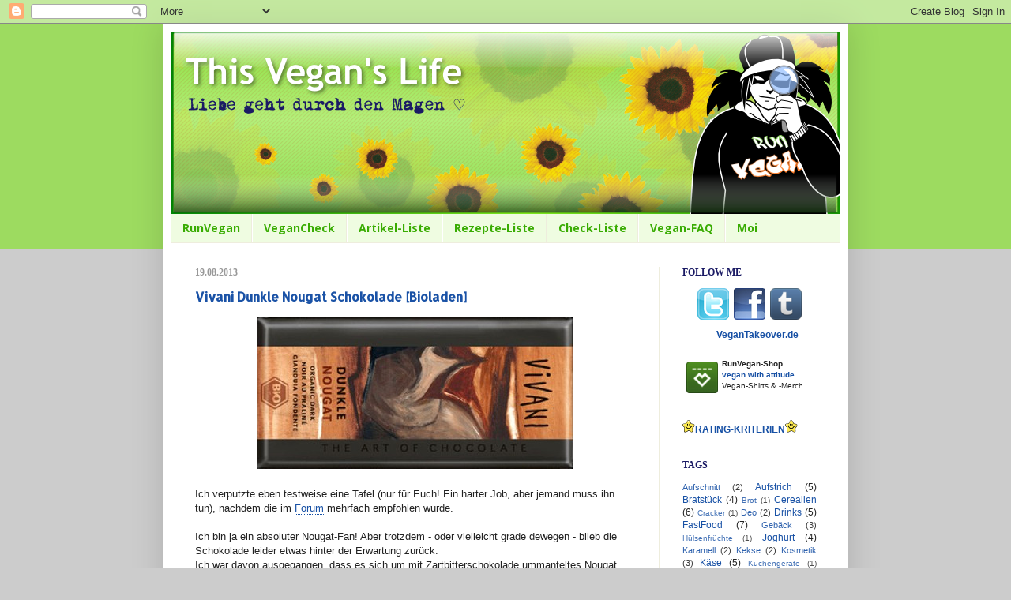

--- FILE ---
content_type: text/html; charset=UTF-8
request_url: https://vegancheck.blogspot.com/2013/08/vivani-dunkle-nougat-schokolade-bioladen.html
body_size: 19966
content:
<!DOCTYPE html>
<html class='v2' dir='ltr' xmlns='https://www.w3.org/1999/xhtml' xmlns:b='https://www.google.com/2005/gml/b' xmlns:data='https://www.google.com/2005/gml/data' xmlns:expr='https://www.google.com/2005/gml/expr'>
<head>
<link href='https://www.blogger.com/static/v1/widgets/335934321-css_bundle_v2.css' rel='stylesheet' type='text/css'/>
<meta content='IE=EmulateIE7' http-equiv='X-UA-Compatible'/>
<meta content='width=1100' name='viewport'/>
<meta content='text/html; charset=UTF-8' http-equiv='Content-Type'/>
<meta content='blogger' name='generator'/>
<link href='https://vegancheck.blogspot.com/favicon.ico' rel='icon' type='image/x-icon'/>
<link href='http://vegancheck.blogspot.com/2013/08/vivani-dunkle-nougat-schokolade-bioladen.html' rel='canonical'/>
<link rel="alternate" type="application/atom+xml" title="This Vegan&#39;s Produkt-Check! - Atom" href="https://vegancheck.blogspot.com/feeds/posts/default" />
<link rel="alternate" type="application/rss+xml" title="This Vegan&#39;s Produkt-Check! - RSS" href="https://vegancheck.blogspot.com/feeds/posts/default?alt=rss" />
<link rel="service.post" type="application/atom+xml" title="This Vegan&#39;s Produkt-Check! - Atom" href="https://www.blogger.com/feeds/7727053478856323312/posts/default" />

<link rel="alternate" type="application/atom+xml" title="This Vegan&#39;s Produkt-Check! - Atom" href="https://vegancheck.blogspot.com/feeds/501640435658650494/comments/default" />
<!--Can't find substitution for tag [blog.ieCssRetrofitLinks]-->
<link href='https://blogger.googleusercontent.com/img/b/R29vZ2xl/AVvXsEi8K_i7xMFQOa9jGTLZT7Uddxez53UMy_tnfbzKgHLKHId6Q6WWELaiyJbs0YwNBAOzh4z_-kQjV109B_Rtw6pHEgCXCcuvMtnx6DdkFKgC7VVmSC1f9q18pCC-rw1ADAfMOK5luoNYLZI/s1600/vivani+dunkle+nougat.jpg' rel='image_src'/>
<meta content='http://vegancheck.blogspot.com/2013/08/vivani-dunkle-nougat-schokolade-bioladen.html' property='og:url'/>
<meta content='Vivani Dunkle Nougat Schokolade [Bioladen]' property='og:title'/>
<meta content='Rezensionen veganer Produkte von &amp; mit Illith (inkl. Inhalts- &amp; Nährwertangaben)' property='og:description'/>
<meta content='https://blogger.googleusercontent.com/img/b/R29vZ2xl/AVvXsEi8K_i7xMFQOa9jGTLZT7Uddxez53UMy_tnfbzKgHLKHId6Q6WWELaiyJbs0YwNBAOzh4z_-kQjV109B_Rtw6pHEgCXCcuvMtnx6DdkFKgC7VVmSC1f9q18pCC-rw1ADAfMOK5luoNYLZI/w1200-h630-p-k-no-nu/vivani+dunkle+nougat.jpg' property='og:image'/>
<title>This Vegan's Produkt-Check!: Vivani Dunkle Nougat Schokolade [Bioladen]</title>
<style type='text/css'>@font-face{font-family:'Allerta';font-style:normal;font-weight:400;font-display:swap;src:url(//fonts.gstatic.com/s/allerta/v19/TwMO-IAHRlkbx940YnYXSCiN9uc.woff2)format('woff2');unicode-range:U+0000-00FF,U+0131,U+0152-0153,U+02BB-02BC,U+02C6,U+02DA,U+02DC,U+0304,U+0308,U+0329,U+2000-206F,U+20AC,U+2122,U+2191,U+2193,U+2212,U+2215,U+FEFF,U+FFFD;}@font-face{font-family:'Open Sans';font-style:normal;font-weight:700;font-stretch:100%;font-display:swap;src:url(//fonts.gstatic.com/s/opensans/v44/memSYaGs126MiZpBA-UvWbX2vVnXBbObj2OVZyOOSr4dVJWUgsg-1x4taVIUwaEQbjB_mQ.woff2)format('woff2');unicode-range:U+0460-052F,U+1C80-1C8A,U+20B4,U+2DE0-2DFF,U+A640-A69F,U+FE2E-FE2F;}@font-face{font-family:'Open Sans';font-style:normal;font-weight:700;font-stretch:100%;font-display:swap;src:url(//fonts.gstatic.com/s/opensans/v44/memSYaGs126MiZpBA-UvWbX2vVnXBbObj2OVZyOOSr4dVJWUgsg-1x4kaVIUwaEQbjB_mQ.woff2)format('woff2');unicode-range:U+0301,U+0400-045F,U+0490-0491,U+04B0-04B1,U+2116;}@font-face{font-family:'Open Sans';font-style:normal;font-weight:700;font-stretch:100%;font-display:swap;src:url(//fonts.gstatic.com/s/opensans/v44/memSYaGs126MiZpBA-UvWbX2vVnXBbObj2OVZyOOSr4dVJWUgsg-1x4saVIUwaEQbjB_mQ.woff2)format('woff2');unicode-range:U+1F00-1FFF;}@font-face{font-family:'Open Sans';font-style:normal;font-weight:700;font-stretch:100%;font-display:swap;src:url(//fonts.gstatic.com/s/opensans/v44/memSYaGs126MiZpBA-UvWbX2vVnXBbObj2OVZyOOSr4dVJWUgsg-1x4jaVIUwaEQbjB_mQ.woff2)format('woff2');unicode-range:U+0370-0377,U+037A-037F,U+0384-038A,U+038C,U+038E-03A1,U+03A3-03FF;}@font-face{font-family:'Open Sans';font-style:normal;font-weight:700;font-stretch:100%;font-display:swap;src:url(//fonts.gstatic.com/s/opensans/v44/memSYaGs126MiZpBA-UvWbX2vVnXBbObj2OVZyOOSr4dVJWUgsg-1x4iaVIUwaEQbjB_mQ.woff2)format('woff2');unicode-range:U+0307-0308,U+0590-05FF,U+200C-2010,U+20AA,U+25CC,U+FB1D-FB4F;}@font-face{font-family:'Open Sans';font-style:normal;font-weight:700;font-stretch:100%;font-display:swap;src:url(//fonts.gstatic.com/s/opensans/v44/memSYaGs126MiZpBA-UvWbX2vVnXBbObj2OVZyOOSr4dVJWUgsg-1x5caVIUwaEQbjB_mQ.woff2)format('woff2');unicode-range:U+0302-0303,U+0305,U+0307-0308,U+0310,U+0312,U+0315,U+031A,U+0326-0327,U+032C,U+032F-0330,U+0332-0333,U+0338,U+033A,U+0346,U+034D,U+0391-03A1,U+03A3-03A9,U+03B1-03C9,U+03D1,U+03D5-03D6,U+03F0-03F1,U+03F4-03F5,U+2016-2017,U+2034-2038,U+203C,U+2040,U+2043,U+2047,U+2050,U+2057,U+205F,U+2070-2071,U+2074-208E,U+2090-209C,U+20D0-20DC,U+20E1,U+20E5-20EF,U+2100-2112,U+2114-2115,U+2117-2121,U+2123-214F,U+2190,U+2192,U+2194-21AE,U+21B0-21E5,U+21F1-21F2,U+21F4-2211,U+2213-2214,U+2216-22FF,U+2308-230B,U+2310,U+2319,U+231C-2321,U+2336-237A,U+237C,U+2395,U+239B-23B7,U+23D0,U+23DC-23E1,U+2474-2475,U+25AF,U+25B3,U+25B7,U+25BD,U+25C1,U+25CA,U+25CC,U+25FB,U+266D-266F,U+27C0-27FF,U+2900-2AFF,U+2B0E-2B11,U+2B30-2B4C,U+2BFE,U+3030,U+FF5B,U+FF5D,U+1D400-1D7FF,U+1EE00-1EEFF;}@font-face{font-family:'Open Sans';font-style:normal;font-weight:700;font-stretch:100%;font-display:swap;src:url(//fonts.gstatic.com/s/opensans/v44/memSYaGs126MiZpBA-UvWbX2vVnXBbObj2OVZyOOSr4dVJWUgsg-1x5OaVIUwaEQbjB_mQ.woff2)format('woff2');unicode-range:U+0001-000C,U+000E-001F,U+007F-009F,U+20DD-20E0,U+20E2-20E4,U+2150-218F,U+2190,U+2192,U+2194-2199,U+21AF,U+21E6-21F0,U+21F3,U+2218-2219,U+2299,U+22C4-22C6,U+2300-243F,U+2440-244A,U+2460-24FF,U+25A0-27BF,U+2800-28FF,U+2921-2922,U+2981,U+29BF,U+29EB,U+2B00-2BFF,U+4DC0-4DFF,U+FFF9-FFFB,U+10140-1018E,U+10190-1019C,U+101A0,U+101D0-101FD,U+102E0-102FB,U+10E60-10E7E,U+1D2C0-1D2D3,U+1D2E0-1D37F,U+1F000-1F0FF,U+1F100-1F1AD,U+1F1E6-1F1FF,U+1F30D-1F30F,U+1F315,U+1F31C,U+1F31E,U+1F320-1F32C,U+1F336,U+1F378,U+1F37D,U+1F382,U+1F393-1F39F,U+1F3A7-1F3A8,U+1F3AC-1F3AF,U+1F3C2,U+1F3C4-1F3C6,U+1F3CA-1F3CE,U+1F3D4-1F3E0,U+1F3ED,U+1F3F1-1F3F3,U+1F3F5-1F3F7,U+1F408,U+1F415,U+1F41F,U+1F426,U+1F43F,U+1F441-1F442,U+1F444,U+1F446-1F449,U+1F44C-1F44E,U+1F453,U+1F46A,U+1F47D,U+1F4A3,U+1F4B0,U+1F4B3,U+1F4B9,U+1F4BB,U+1F4BF,U+1F4C8-1F4CB,U+1F4D6,U+1F4DA,U+1F4DF,U+1F4E3-1F4E6,U+1F4EA-1F4ED,U+1F4F7,U+1F4F9-1F4FB,U+1F4FD-1F4FE,U+1F503,U+1F507-1F50B,U+1F50D,U+1F512-1F513,U+1F53E-1F54A,U+1F54F-1F5FA,U+1F610,U+1F650-1F67F,U+1F687,U+1F68D,U+1F691,U+1F694,U+1F698,U+1F6AD,U+1F6B2,U+1F6B9-1F6BA,U+1F6BC,U+1F6C6-1F6CF,U+1F6D3-1F6D7,U+1F6E0-1F6EA,U+1F6F0-1F6F3,U+1F6F7-1F6FC,U+1F700-1F7FF,U+1F800-1F80B,U+1F810-1F847,U+1F850-1F859,U+1F860-1F887,U+1F890-1F8AD,U+1F8B0-1F8BB,U+1F8C0-1F8C1,U+1F900-1F90B,U+1F93B,U+1F946,U+1F984,U+1F996,U+1F9E9,U+1FA00-1FA6F,U+1FA70-1FA7C,U+1FA80-1FA89,U+1FA8F-1FAC6,U+1FACE-1FADC,U+1FADF-1FAE9,U+1FAF0-1FAF8,U+1FB00-1FBFF;}@font-face{font-family:'Open Sans';font-style:normal;font-weight:700;font-stretch:100%;font-display:swap;src:url(//fonts.gstatic.com/s/opensans/v44/memSYaGs126MiZpBA-UvWbX2vVnXBbObj2OVZyOOSr4dVJWUgsg-1x4vaVIUwaEQbjB_mQ.woff2)format('woff2');unicode-range:U+0102-0103,U+0110-0111,U+0128-0129,U+0168-0169,U+01A0-01A1,U+01AF-01B0,U+0300-0301,U+0303-0304,U+0308-0309,U+0323,U+0329,U+1EA0-1EF9,U+20AB;}@font-face{font-family:'Open Sans';font-style:normal;font-weight:700;font-stretch:100%;font-display:swap;src:url(//fonts.gstatic.com/s/opensans/v44/memSYaGs126MiZpBA-UvWbX2vVnXBbObj2OVZyOOSr4dVJWUgsg-1x4uaVIUwaEQbjB_mQ.woff2)format('woff2');unicode-range:U+0100-02BA,U+02BD-02C5,U+02C7-02CC,U+02CE-02D7,U+02DD-02FF,U+0304,U+0308,U+0329,U+1D00-1DBF,U+1E00-1E9F,U+1EF2-1EFF,U+2020,U+20A0-20AB,U+20AD-20C0,U+2113,U+2C60-2C7F,U+A720-A7FF;}@font-face{font-family:'Open Sans';font-style:normal;font-weight:700;font-stretch:100%;font-display:swap;src:url(//fonts.gstatic.com/s/opensans/v44/memSYaGs126MiZpBA-UvWbX2vVnXBbObj2OVZyOOSr4dVJWUgsg-1x4gaVIUwaEQbjA.woff2)format('woff2');unicode-range:U+0000-00FF,U+0131,U+0152-0153,U+02BB-02BC,U+02C6,U+02DA,U+02DC,U+0304,U+0308,U+0329,U+2000-206F,U+20AC,U+2122,U+2191,U+2193,U+2212,U+2215,U+FEFF,U+FFFD;}</style>
<style id='page-skin-1' type='text/css'><!--
/*
-----------------------------------------------
Blogger Template Style
Name:     Simple
Designer: Josh Peterson
URL:      www.noaesthetic.com
----------------------------------------------- */
/* Variable definitions
====================
<Variable name="keycolor" description="Main Color" type="color" default="#66bbdd"/>
<Group description="Page Text" selector="body">
<Variable name="body.font" description="Font" type="font"
default="normal normal 12px Arial, Tahoma, Helvetica, FreeSans, sans-serif"/>
<Variable name="body.text.color" description="Text Color" type="color" default="#222222"/>
</Group>
<Group description="Backgrounds" selector=".body-fauxcolumns-outer">
<Variable name="body.background.color" description="Outer Background" type="color" default="#66bbdd"/>
<Variable name="content.background.color" description="Main Background" type="color" default="#ffffff"/>
<Variable name="header.background.color" description="Header Background" type="color" default="transparent"/>
</Group>
<Group description="Links" selector=".main-outer">
<Variable name="link.color" description="Link Color" type="color" default="#2288bb"/>
<Variable name="link.visited.color" description="Visited Color" type="color" default="#888888"/>
<Variable name="link.hover.color" description="Hover Color" type="color" default="#33aaff"/>
</Group>
<Group description="Blog Title" selector=".header h1">
<Variable name="header.font" description="Font" type="font"
default="normal normal 60px Arial, Tahoma, Helvetica, FreeSans, sans-serif"/>
<Variable name="header.text.color" description="Title Color" type="color" default="#3399bb" />
</Group>
<Group description="Blog Description" selector=".header .description">
<Variable name="description.text.color" description="Description Color" type="color"
default="#777777" />
</Group>
<Group description="Tabs Text" selector=".tabs-inner .widget li a">
<Variable name="tabs.font" description="Font" type="font"
default="normal normal 14px Arial, Tahoma, Helvetica, FreeSans, sans-serif"/>
<Variable name="tabs.text.color" description="Text Color" type="color" default="#999999"/>
<Variable name="tabs.selected.text.color" description="Selected Color" type="color" default="#000000"/>
</Group>
<Group description="Tabs Background" selector=".tabs-outer .PageList">
<Variable name="tabs.background.color" description="Background Color" type="color" default="#f5f5f5"/>
<Variable name="tabs.selected.background.color" description="Selected Color" type="color" default="#eeeeee"/>
</Group>
<Group description="Post Title" selector="h3.post-title, .comments h4">
<Variable name="post.title.font" description="Font" type="font"
default="normal normal 22px Arial, Tahoma, Helvetica, FreeSans, sans-serif"/>
</Group>
<Group description="Date Header" selector=".date-header">
<Variable name="date.header.color" description="Text Color" type="color"
default="#222222"/>
<Variable name="date.header.background.color" description="Background Color" type="color"
default="transparent"/>
</Group>
<Group description="Post Footer" selector=".post-footer">
<Variable name="post.footer.text.color" description="Text Color" type="color" default="#666666"/>
<Variable name="post.footer.background.color" description="Background Color" type="color"
default="#f9f9f9"/>
<Variable name="post.footer.border.color" description="Shadow Color" type="color" default="#eeeeee"/>
</Group>
<Group description="Gadgets" selector="h2">
<Variable name="widget.title.font" description="Title Font" type="font"
default="normal bold 11px Arial, Tahoma, Helvetica, FreeSans, sans-serif"/>
<Variable name="widget.title.text.color" description="Title Color" type="color" default="#000000"/>
<Variable name="widget.alternate.text.color" description="Alternate Color" type="color" default="#999999"/>
</Group>
<Group description="Images" selector=".main-inner">
<Variable name="image.background.color" description="Background Color" type="color" default="#ffffff"/>
<Variable name="image.border.color" description="Border Color" type="color" default="#eeeeee"/>
<Variable name="image.text.color" description="Caption Text Color" type="color" default="#222222"/>
</Group>
<Group description="Accents" selector=".content-inner">
<Variable name="body.rule.color" description="Separator Line Color" type="color" default="#eeeeee"/>
<Variable name="tabs.border.color" description="Tabs Border Color" type="color" default="#eeeddd"/>
</Group>
<Variable name="body.background" description="Body Background" type="background"
color="#cccccc" default="$(color) none repeat scroll top left"/>
<Variable name="body.background.override" description="Body Background Override" type="string" default=""/>
<Variable name="body.background.gradient.cap" description="Body Gradient Cap" type="url"
default="url(//www.blogblog.com/1kt/simple/gradients_light.png)"/>
<Variable name="body.background.gradient.tile" description="Body Gradient Tile" type="url"
default="url(//www.blogblog.com/1kt/simple/body_gradient_tile_light.png)"/>
<Variable name="content.background.color.selector" description="Content Background Color Selector" type="string" default=".content-inner"/>
<Variable name="content.padding" description="Content Padding" type="length" default="10px"/>
<Variable name="content.padding.horizontal" description="Content Horizontal Padding" type="length" default="10px"/>
<Variable name="content.shadow.spread" description="Content Shadow Spread" type="length" default="40px"/>
<Variable name="content.shadow.spread.webkit" description="Content Shadow Spread (WebKit)" type="length" default="5px"/>
<Variable name="content.shadow.spread.ie" description="Content Shadow Spread (IE)" type="length" default="10px"/>
<Variable name="main.border.width" description="Main Border Width" type="length" default="0"/>
<Variable name="header.background.gradient" description="Header Gradient" type="url" default="none"/>
<Variable name="header.shadow.offset.left" description="Header Shadow Offset Left" type="length" default="-1px"/>
<Variable name="header.shadow.offset.top" description="Header Shadow Offset Top" type="length" default="-1px"/>
<Variable name="header.shadow.spread" description="Header Shadow Spread" type="length" default="1px"/>
<Variable name="header.padding" description="Header Padding" type="length" default="30px"/>
<Variable name="header.border.size" description="Header Border Size" type="length" default="1px"/>
<Variable name="header.bottom.border.size" description="Header Bottom Border Size" type="length" default="0"/>
<Variable name="header.border.horizontalsize" description="Header Horizontal Border Size" type="length" default="0"/>
<Variable name="description.text.size" description="Description Text Size" type="string" default="140%"/>
<Variable name="tabs.margin.top" description="Tabs Margin Top" type="length" default="0" />
<Variable name="tabs.margin.side" description="Tabs Side Margin" type="length" default="30px" />
<Variable name="tabs.background.gradient" description="Tabs Background Gradient" type="url"
default="url(//www.blogblog.com/1kt/simple/gradients_light.png)"/>
<Variable name="tabs.border.width" description="Tabs Border Width" type="length" default="1px"/>
<Variable name="tabs.bevel.border.width" description="Tabs Bevel Border Width" type="length" default="1px"/>
<Variable name="date.header.padding" description="Date Header Padding" type="string" default="inherit"/>
<Variable name="date.header.letterspacing" description="Date Header Letter Spacing" type="string" default="inherit"/>
<Variable name="date.header.margin" description="Date Header Margin" type="string" default="inherit"/>
<Variable name="post.margin.bottom" description="Post Bottom Margin" type="length" default="25px"/>
<Variable name="image.border.small.size" description="Image Border Small Size" type="length" default="2px"/>
<Variable name="image.border.large.size" description="Image Border Large Size" type="length" default="5px"/>
<Variable name="page.width.selector" description="Page Width Selector" type="string" default=".region-inner"/>
<Variable name="page.width" description="Page Width" type="string" default="auto"/>
<Variable name="main.section.margin" description="Main Section Margin" type="length" default="15px"/>
<Variable name="main.padding" description="Main Padding" type="length" default="15px"/>
<Variable name="main.padding.top" description="Main Padding Top" type="length" default="30px"/>
<Variable name="main.padding.bottom" description="Main Padding Bottom" type="length" default="30px"/>
<Variable name="paging.background"
color="#ffffff"
description="Background of blog paging area" type="background"
default="transparent none no-repeat scroll top center"/>
<Variable name="footer.bevel" description="Bevel border length of footer" type="length" default="0"/>
<Variable name="mobile.background.overlay" description="Mobile Background Overlay" type="string"
default="transparent none repeat scroll top left"/>
<Variable name="mobile.background.size" description="Mobile Background Size" type="string" default="auto"/>
<Variable name="mobile.button.color" description="Mobile Button Color" type="color" default="#ffffff" />
<Variable name="startSide" description="Side where text starts in blog language" type="automatic" default="left"/>
<Variable name="endSide" description="Side where text ends in blog language" type="automatic" default="right"/>
*/
/* Content
----------------------------------------------- */
body {
font: normal normal 12px Verdana, Geneva, sans-serif;
color: #222222;
background: #cccccc url(https://1.bp.blogspot.com/-zr4VZ5_hUdw/UbqCRZYn_RI/AAAAAAAACvA/f30lPJbMraU/s0/header-BG.jpg) repeat-x scroll top center;
padding: 0 40px 40px 40px;
}
html body .region-inner {
min-width: 0;
max-width: 100%;
width: auto;
}
a:link {
text-decoration:none;
color: #1851a5;
}
a:visited {
text-decoration:none;
color: #626cb2;
}
a:hover {
text-decoration:underline;
color: #5aba2b;
}
.body-fauxcolumn-outer .fauxcolumn-inner {
background: transparent none repeat scroll top left;
_background-image: none;
}
.body-fauxcolumn-outer .cap-top {
position: absolute;
z-index: 1;
height: 400px;
width: 100%;
background: #cccccc url(https://1.bp.blogspot.com/-zr4VZ5_hUdw/UbqCRZYn_RI/AAAAAAAACvA/f30lPJbMraU/s0/header-BG.jpg) repeat-x scroll top center;
}
.body-fauxcolumn-outer .cap-top .cap-left {
width: 100%;
background: transparent none repeat-x scroll top left;
_background-image: none;
}
.content-outer {
-moz-box-shadow: 0 0 40px rgba(0, 0, 0, .15);
-webkit-box-shadow: 0 0 5px rgba(0, 0, 0, .15);
-goog-ms-box-shadow: 0 0 10px #333333;
box-shadow: 0 0 40px rgba(0, 0, 0, .15);
margin-bottom: 1px;
}
.content-inner {
padding: 10px 10px;
}
.content-inner {
background-color: #ffffff;
}
/* Header
----------------------------------------------- */
.header-outer {
background: #afcc66 url(//www.blogblog.com/1kt/simple/gradients_light.png) repeat-x scroll 0 -400px;
_background-image: none;
}
.Header h1 {
font: normal bold 30px 'Trebuchet MS', Trebuchet, sans-serif;
color: #ffffff;
text-shadow: 1px 2px 3px rgba(0, 0, 0, .2);
}
.Header h1 a {
color: #ffffff;
}
.Header .description {
font-size: 140%;
color: #ffffff;
}
.header-inner .Header .titlewrapper {
padding: 22px 30px;
}
.header-inner .Header .descriptionwrapper {
padding: 0 30px;
}
/* Tabs
----------------------------------------------- */
.tabs-inner .section:first-child {
border-top: 0 solid #eeeddd;
}
.tabs-inner .section:first-child ul {
margin-top: -0;
border-top: 0 solid #eeeddd;
border-left: 0 solid #eeeddd;
border-right: 0 solid #eeeddd;
}
.tabs-inner .widget ul {
background: #effce1 none repeat-x scroll 0 -800px;
_background-image: none;
border-bottom: 1px solid #eeeddd;
margin-top: 0;
margin-left: -30px;
margin-right: -30px;
}
.tabs-inner .widget li a {
display: inline-block;
padding: .6em 1em;
font: normal bold 14px Open Sans;
color: #39ac02;
border-left: 1px solid #ffffff;
border-right: 1px solid #eeeddd;
}
.tabs-inner .widget li:first-child a {
border-left: none;
}
.tabs-inner .widget li.selected a, .tabs-inner .widget li a:hover {
color: #000000;
background-color: #9dda60;
text-decoration: none;
}
/* Columns
----------------------------------------------- */
.main-outer {
border-top: 0 solid #eeeddd;
}
.fauxcolumn-left-outer .fauxcolumn-inner {
border-right: 1px solid #eeeddd;
}
.fauxcolumn-right-outer .fauxcolumn-inner {
border-left: 1px solid #eeeddd;
}
/* Headings
----------------------------------------------- */
h2 {
margin: 0 0 1em 0;
font: normal bold 12px Georgia, Utopia, 'Palatino Linotype', Palatino, serif;
color: #1a1a64;
text-transform: uppercase;
}
/* Widgets
----------------------------------------------- */
.widget .zippy {
color: #999999;
text-shadow: 2px 2px 1px rgba(0, 0, 0, .1);
}
.widget .popular-posts ul {
list-style: none;
}
/* Posts
----------------------------------------------- */
.date-header span {
background-color: transparent;
color: #999999;
padding: inherit;
letter-spacing: inherit;
margin: inherit;
}
.main-inner {
padding-top: 30px;
padding-bottom: 30px;
}
.main-inner .column-center-inner {
padding: 0 15px;
}
.main-inner .column-center-inner .section {
margin: 0 15px;
}
.post {
margin: 0 0 25px 0;
}
h3.post-title, .comments h4 {
font: normal bold 16px Allerta;
margin: .75em 0 0;
}
.post-body {
font-size: 110%;
line-height: 1.4;
position: relative;
}
.post-body img, .post-body .tr-caption-container, .Profile img, .Image img,
.BlogList .item-thumbnail img {
padding: 2px;
background: #ffffff;
border: 1px solid #eeeeee;
-moz-box-shadow: 1px 1px 5px rgba(0, 0, 0, .1);
-webkit-box-shadow: 1px 1px 5px rgba(0, 0, 0, .1);
box-shadow: 1px 1px 5px rgba(0, 0, 0, .1);
}
.post-body img, .post-body .tr-caption-container {
padding: 5px;
}
.post-body .tr-caption-container {
color: #222222;
}
.post-body .tr-caption-container img {
padding: 0;
background: transparent;
border: none;
-moz-box-shadow: 0 0 0 rgba(0, 0, 0, .1);
-webkit-box-shadow: 0 0 0 rgba(0, 0, 0, .1);
box-shadow: 0 0 0 rgba(0, 0, 0, .1);
}
.post-header {
margin: 0 0 1.5em;
line-height: 1.6;
font-size: 90%;
}
.post-footer {
margin: 20px -2px 0;
padding: 5px 10px;
color: #999999;
background-color: #ffffff;
border-bottom: 1px solid #cccccc;
line-height: 1.6;
font-size: 90%;
}
#comments .comment-author {
padding-top: 1.5em;
border-top: 1px solid #eeeddd;
background-position: 0 1.5em;
}
#comments .comment-author:first-child {
padding-top: 0;
border-top: none;
}
.avatar-image-container {
margin: .2em 0 0;
}
#comments .avatar-image-container img {
border: 1px solid #eeeeee;
}
/* Comments
----------------------------------------------- */
.comments .comments-content .icon.blog-author {
background-repeat: no-repeat;
background-image: url([data-uri]);
}
.comments .comments-content .loadmore a {
border-top: 1px solid #999999;
border-bottom: 1px solid #999999;
}
.comments .comment-thread.inline-thread {
background-color: #ffffff;
}
.comments .continue {
border-top: 2px solid #999999;
}
/* Accents
---------------------------------------------- */
.section-columns td.columns-cell {
border-left: 1px solid #eeeddd;
}
.blog-pager {
background: transparent none no-repeat scroll top center;
}
.blog-pager-older-link, .home-link,
.blog-pager-newer-link {
background-color: #ffffff;
padding: 5px;
}
.footer-outer {
border-top: 0 dashed #bbbbbb;
}
/* Mobile
----------------------------------------------- */
body.mobile  {
background-size: auto;
}
.mobile .body-fauxcolumn-outer {
background: transparent none repeat scroll top left;
}
.mobile .body-fauxcolumn-outer .cap-top {
background-size: 100% auto;
}
.mobile .content-outer {
-webkit-box-shadow: 0 0 3px rgba(0, 0, 0, .15);
box-shadow: 0 0 3px rgba(0, 0, 0, .15);
padding: 0 40px;
}
body.mobile .AdSense {
margin: 0 -40px;
}
.mobile .tabs-inner .widget ul {
margin-left: 0;
margin-right: 0;
}
.mobile .post {
margin: 0;
}
.mobile .main-inner .column-center-inner .section {
margin: 0;
}
.mobile .date-header span {
padding: 0.1em 10px;
margin: 0 -10px;
}
.mobile h3.post-title {
margin: 0;
}
.mobile .blog-pager {
background: transparent none no-repeat scroll top center;
}
.mobile .footer-outer {
border-top: none;
}
.mobile .main-inner, .mobile .footer-inner {
background-color: #ffffff;
}
.mobile-index-contents {
color: #222222;
}
.mobile-link-button {
background-color: #1851a5;
}
.mobile-link-button a:link, .mobile-link-button a:visited {
color: #ffffff;
}
.mobile .tabs-inner .section:first-child {
border-top: none;
}
.mobile .tabs-inner .PageList .widget-content {
background-color: #9dda60;
color: #000000;
border-top: 1px solid #eeeddd;
border-bottom: 1px solid #eeeddd;
}
.mobile .tabs-inner .PageList .widget-content .pagelist-arrow {
border-left: 1px solid #eeeddd;
}
.footer-inner {background-color: #AED784; height: 30px};
.content-inner {background: url(https://) 0px 200px repeat-x white};
.footer-outer .region-inner {background: url(https://blogger.googleusercontent.com/img/b/R29vZ2xl/AVvXsEiPsE5JZjVdIuzkvxjSY1UypMQ-xXNv8PK2dK9kjvOd009Zuub2C2vYK8f4lMK8IcJp1THtBLse5jpM6JaSpJo-cPtOqG2djyoqzpeQaZ6xyPo4qH30GiQlljVlXAthRiC-GH0zT4cMBqA/w846-h53-no/footer_blog.jpg) no-repeat center bottom #fff; position: relative; bottom: -27px}.post-body img {padding: 0px; border: 0}
.post-body a img {padding: 0px;
border: solid 2px #c3c3c3;}
//.column-center-inner b {color: #3BAD04;}
//.column-center-inner b a {color: #3BAD04; border-bottom: 1px dotted}
.column-center-inner a {border-bottom: 1px dotted}
h3, h4 {color: #1A52A6; border: none}
.column-center-inner h3 a {border: none}.column-center-inner img {border: none !important; color: #ffffff !important;}
ul {list-style: none url(https://blogger.googleusercontent.com/img/b/R29vZ2xl/AVvXsEgZAlIySgNCis2uRkg7Hr3V298B5SY0cFfzlGGdc724V2Z47DPDpL4ZaXBplqHL3vWjWnUZvHQk6ZKDiG4i9H-gTY1Ju07M77RNmvsttLIjf8KwoXrpVnsOUJJKnUhv0FsU14W0buBiKg8/s1600/bullet1.png);}
aside ul {list-style: none url(https://blogger.googleusercontent.com/img/b/R29vZ2xl/AVvXsEj4SjRFPEA-TDW9Orw5vGAmNCoHwPe8qmshqM0Uf4i6k3d0ppvNoqJ15Dj328biA6Wb-MUI4Fa0-Pu1klqnUsOavWb9G4uhU8AHE_m-vl7_lueaxEyGLOzl_B5s9pmJNnEp4MLy9cd_qYk/s1600/bullet2.png);}
div.infobox {
-moz-border-radius:5px; /* Firefox */
-webkit-border-radius:5px; /* Chrome, Safari */
-khtml-border-radius:5x; /* Konqueror */
border-radius:5px; /* CSS3 */
behavior:url(border-radius.htc); /* Internet Explorer */
display: inline-block;
padding: 10px 90px 10px 10px;
margin-top: 20px;
color: #60BA00;
font-weight: bold;
background-color:#E9E9E9;}
div.infobox a {color:#378946}.highlight {font-weight:bold; color: #60ba00;}
div.separator a {border: none !important;}
.hidebox {padding: 15px 0 0 40px;}
.post-body img {box-shadow: none;}
--></style>
<style id='template-skin-1' type='text/css'><!--
body {
min-width: 867px;
}
.content-outer, .content-fauxcolumn-outer, .region-inner {
min-width: 867px;
max-width: 867px;
_width: 867px;
}
.main-inner .columns {
padding-left: 0px;
padding-right: 230px;
}
.main-inner .fauxcolumn-center-outer {
left: 0px;
right: 230px;
/* IE6 does not respect left and right together */
_width: expression(this.parentNode.offsetWidth -
parseInt("0px") -
parseInt("230px") + 'px');
}
.main-inner .fauxcolumn-left-outer {
width: 0px;
}
.main-inner .fauxcolumn-right-outer {
width: 230px;
}
.main-inner .column-left-outer {
width: 0px;
right: 100%;
margin-left: -0px;
}
.main-inner .column-right-outer {
width: 230px;
margin-right: -230px;
}
#layout {
min-width: 0;
}
#layout .content-outer {
min-width: 0;
width: 800px;
}
#layout .region-inner {
min-width: 0;
width: auto; color: green;
}
--></style>
<!-- ZANOX -->
<meta content='1f76799f76e1a72a03df6eaecac4d9fa' name='verification'/>
<link href='https://www.blogger.com/dyn-css/authorization.css?targetBlogID=7727053478856323312&amp;zx=06b41e44-ca40-4d7f-861b-9de4f7fb4a6d' media='none' onload='if(media!=&#39;all&#39;)media=&#39;all&#39;' rel='stylesheet'/><noscript><link href='https://www.blogger.com/dyn-css/authorization.css?targetBlogID=7727053478856323312&amp;zx=06b41e44-ca40-4d7f-861b-9de4f7fb4a6d' rel='stylesheet'/></noscript>
<meta name='google-adsense-platform-account' content='ca-host-pub-1556223355139109'/>
<meta name='google-adsense-platform-domain' content='blogspot.com'/>

</head>
<body class='loading'>
<div class='navbar section' id='navbar'><div class='widget Navbar' data-version='1' id='Navbar1'><script type="text/javascript">
    function setAttributeOnload(object, attribute, val) {
      if(window.addEventListener) {
        window.addEventListener('load',
          function(){ object[attribute] = val; }, false);
      } else {
        window.attachEvent('onload', function(){ object[attribute] = val; });
      }
    }
  </script>
<div id="navbar-iframe-container"></div>
<script type="text/javascript" src="https://apis.google.com/js/platform.js"></script>
<script type="text/javascript">
      gapi.load("gapi.iframes:gapi.iframes.style.bubble", function() {
        if (gapi.iframes && gapi.iframes.getContext) {
          gapi.iframes.getContext().openChild({
              url: 'https://www.blogger.com/navbar/7727053478856323312?po\x3d501640435658650494\x26origin\x3dhttps://vegancheck.blogspot.com',
              where: document.getElementById("navbar-iframe-container"),
              id: "navbar-iframe"
          });
        }
      });
    </script><script type="text/javascript">
(function() {
var script = document.createElement('script');
script.type = 'text/javascript';
script.src = '//pagead2.googlesyndication.com/pagead/js/google_top_exp.js';
var head = document.getElementsByTagName('head')[0];
if (head) {
head.appendChild(script);
}})();
</script>
</div></div>
<!-- FACEBOOK-BUTTON ADD -->
<div id='fb-root'></div>
<script>(function(d, s, id) {
  var js, fjs = d.getElementsByTagName(s)[0];
  if (d.getElementById(id)) return;
  js = d.createElement(s); js.id = id;
  js.src = "//connect.facebook.net/de_DE/all.js#xfbml=1";
  fjs.parentNode.insertBefore(js, fjs);
}(document, 'script', 'facebook-jssdk'));</script>
<!-- FACEBOOK-BUTTON END -->
<div class='body-fauxcolumns'>
<div class='fauxcolumn-outer body-fauxcolumn-outer'>
<div class='cap-top'>
<div class='cap-left'></div>
<div class='cap-right'></div>
</div>
<div class='fauxborder-left'>
<div class='fauxborder-right'></div>
<div class='fauxcolumn-inner'>
</div>
</div>
<div class='cap-bottom'>
<div class='cap-left'></div>
<div class='cap-right'></div>
</div>
</div>
</div>
<div class='content'>
<div class='content-fauxcolumns'>
<div class='fauxcolumn-outer content-fauxcolumn-outer'>
<div class='cap-top'>
<div class='cap-left'></div>
<div class='cap-right'></div>
</div>
<div class='fauxborder-left'>
<div class='fauxborder-right'></div>
<div class='fauxcolumn-inner'>
</div>
</div>
<div class='cap-bottom'>
<div class='cap-left'></div>
<div class='cap-right'></div>
</div>
</div>
</div>
<div class='content-outer'>
<div class='content-cap-top cap-top'>
<div class='cap-left'></div>
<div class='cap-right'></div>
</div>
<div class='fauxborder-left content-fauxborder-left'>
<div class='fauxborder-right content-fauxborder-right'></div>
<div class='content-inner'>
<header>
<div class='header-outer'>
<div class='header-cap-top cap-top'>
<div class='cap-left'></div>
<div class='cap-right'></div>
</div>
<div class='fauxborder-left header-fauxborder-left'>
<div class='fauxborder-right header-fauxborder-right'></div>
<div class='region-inner header-inner'>
<div class='header section' id='header'><div class='widget Header' data-version='1' id='Header1'>
<div id='header-inner'>
<a href='https://vegancheck.blogspot.com/' style='display: block'>
<img alt='This Vegan&#39;s Produkt-Check!' height='231px; ' id='Header1_headerimg' src='https://blogger.googleusercontent.com/img/b/R29vZ2xl/AVvXsEjV5fi1jm6Bu7LXa8I90_YSuNcWZlV-CET0qupgg0DsJrd9l90RNbXkwdLo7t9ZRFpO5XfFCa6fBskL_nVLGi26ykhcEOU_jSAVoxV71hKpKdoIbV2BV0HuT6TCa6GsMC2QARVKs5aullM/s1600/header_vegancheck.png' style='display: block' width='846px; '/>
</a>
</div>
</div></div>
</div>
</div>
<div class='header-cap-bottom cap-bottom'>
<div class='cap-left'></div>
<div class='cap-right'></div>
</div>
</div>
</header>
<div class='tabs-outer'>
<div class='tabs-cap-top cap-top'>
<div class='cap-left'></div>
<div class='cap-right'></div>
</div>
<div class='fauxborder-left tabs-fauxborder-left'>
<div class='fauxborder-right tabs-fauxborder-right'></div>
<div class='region-inner tabs-inner'>
<div class='tabs section' id='crosscol'><div class='widget PageList' data-version='1' id='PageList1'>
<div class='widget-content'>
<ul>
<li>
<a href='https://runvegan.blogspot.de'>RunVegan</a>
</li>
<li>
<a href='https://vegancheck.blogspot.com/'>VeganCheck</a>
</li>
<li>
<a href='https://runvegan.blogspot.de/p/artikel.html'>Artikel-Liste</a>
</li>
<li>
<a href='https://runvegan.blogspot.de/p/blog-page.html'>Rezepte-Liste</a>
</li>
<li>
<a href='https://vegancheck.blogspot.com/p/produkt-ubersicht.html'>Check-Liste</a>
</li>
<li>
<a href='https://runvegan.blogspot.de/p/vegan-faq.html'>Vegan-FAQ</a>
</li>
<li>
<a href='https://runvegan.blogspot.de/p/me.html'>Moi</a>
</li>
</ul>
<div class='clear'></div>
</div>
</div></div>
<div class='tabs no-items section' id='crosscol-overflow'></div>
</div>
</div>
<div class='tabs-cap-bottom cap-bottom'>
<div class='cap-left'></div>
<div class='cap-right'></div>
</div>
</div>
<div class='main-outer'>
<div class='main-cap-top cap-top'>
<div class='cap-left'></div>
<div class='cap-right'></div>
</div>
<div class='fauxborder-left main-fauxborder-left'>
<div class='fauxborder-right main-fauxborder-right'></div>
<div class='region-inner main-inner'>
<div class='columns fauxcolumns'>
<div class='fauxcolumn-outer fauxcolumn-center-outer'>
<div class='cap-top'>
<div class='cap-left'></div>
<div class='cap-right'></div>
</div>
<div class='fauxborder-left'>
<div class='fauxborder-right'></div>
<div class='fauxcolumn-inner'>
</div>
</div>
<div class='cap-bottom'>
<div class='cap-left'></div>
<div class='cap-right'></div>
</div>
</div>
<div class='fauxcolumn-outer fauxcolumn-left-outer'>
<div class='cap-top'>
<div class='cap-left'></div>
<div class='cap-right'></div>
</div>
<div class='fauxborder-left'>
<div class='fauxborder-right'></div>
<div class='fauxcolumn-inner'>
</div>
</div>
<div class='cap-bottom'>
<div class='cap-left'></div>
<div class='cap-right'></div>
</div>
</div>
<div class='fauxcolumn-outer fauxcolumn-right-outer'>
<div class='cap-top'>
<div class='cap-left'></div>
<div class='cap-right'></div>
</div>
<div class='fauxborder-left'>
<div class='fauxborder-right'></div>
<div class='fauxcolumn-inner'>
</div>
</div>
<div class='cap-bottom'>
<div class='cap-left'></div>
<div class='cap-right'></div>
</div>
</div>
<!-- corrects IE6 width calculation -->
<div class='columns-inner'>
<div class='column-center-outer'>
<div class='column-center-inner'>
<div class='main section' id='main'><div class='widget Blog' data-version='1' id='Blog1'>
<div class='blog-posts hfeed'>

          <div class="date-outer">
        
<h2 class='date-header'><span>19.08.2013</span></h2>

          <div class="date-posts">
        
<div class='post-outer'>
<div class='post hentry' itemprop='blogPost' itemscope='itemscope' itemtype='https://schema.org/BlogPosting'>
<meta content='https://blogger.googleusercontent.com/img/b/R29vZ2xl/AVvXsEi8K_i7xMFQOa9jGTLZT7Uddxez53UMy_tnfbzKgHLKHId6Q6WWELaiyJbs0YwNBAOzh4z_-kQjV109B_Rtw6pHEgCXCcuvMtnx6DdkFKgC7VVmSC1f9q18pCC-rw1ADAfMOK5luoNYLZI/s1600/vivani+dunkle+nougat.jpg' itemprop='image_url'/>
<meta content='7727053478856323312' itemprop='blogId'/>
<meta content='501640435658650494' itemprop='postId'/>
<a name='501640435658650494'></a>
<h3 class='post-title entry-title' itemprop='name'>
Vivani Dunkle Nougat Schokolade [Bioladen]
</h3>
<div class='post-header'>
<div class='post-header-line-1'></div>
</div>
<div class='post-body entry-content' id='post-body-501640435658650494' itemprop='description articleBody'>
<div class="separator" style="clear: both; text-align: center;">
<img alt="Vivani Dunkle Nougat Schokolade" border="0" src="https://blogger.googleusercontent.com/img/b/R29vZ2xl/AVvXsEi8K_i7xMFQOa9jGTLZT7Uddxez53UMy_tnfbzKgHLKHId6Q6WWELaiyJbs0YwNBAOzh4z_-kQjV109B_Rtw6pHEgCXCcuvMtnx6DdkFKgC7VVmSC1f9q18pCC-rw1ADAfMOK5luoNYLZI/s1600/vivani+dunkle+nougat.jpg" title="" /></div>
<br />
Ich verputzte eben testweise eine Tafel (nur für Euch! Ein harter Job, aber jemand muss ihn tun), nachdem die im <a href="http://vegan-forum.de/" target="_blank">Forum</a> mehrfach empfohlen wurde.<br />
<br />
Ich bin ja ein absoluter Nougat-Fan! Aber trotzdem - oder vielleicht grade dewegen - blieb die Schokolade leider etwas hinter der Erwartung zurück.<br />
Ich war davon ausgegangen, dass es sich um mit Zartbitterschokolade ummanteltes Nougat handelt, aber stattdessen ist es eine <b>homogene Mischung</b> aus beidem. Und das Ergebnis ist für meinen Geschmack <b>eine <i>Spur</i> zu herb</b>. Aber kann man natürlich trotzdem gut essen.<br />
Ein Lob muss ich auf jeden Fall auch an das <b>Packungsdesign</b> aussprechen - me gusta!<br />
<br />
Vivani hat übrigens kein FairTrade-Siegel, auf ihrer FAQ-Seite äußern sie sich aber dazu, <a href="http://www.vivani-schokolade.de/Kontakt_FAQ.html#fairtrade" target="_blank">warum sie das so handhaben</a>&nbsp; und was sie trotzdem für <b>ethische Standards</b> bei sich setzen. <br />
<br />
<b>Hersteller:&nbsp;</b><a href="http://www.vivani-schokolade.de/" target="_blank">Vivani</a> 
<br />
<b>Zutaten:</b> Roh-Rohrzucker, Haselnussmark 25%, Kakaomasse, Kakaobutter, Bourbon Vanilleextrakt, Kakao 36%<b></b><br />
<br />
<table border="1" cellpadding="0" cellspacing="0" style="width: 250px;">
<tbody>
<tr>
                  <td><b>Nährwert</b></td>
                  <td><b>Ø100g</b></td>
                </tr>
<tr>
                  <td>Brennwert</td>
                  <td>574kcal</td>
                </tr>
<tr>
                  <td>Protein</td>
                  <td>6.8g</td>
                </tr>
<tr>
                  <td>Kohlenhydrate</td>
                  <td>43.2g</td>
                </tr>
<tr>
                  <td>Fett</td>
                  <td>39.9g</td>
                </tr>
</tbody></table>
<br />
<b>Packungsgröße:</b> 100g<b></b><br />
<b>Preis:</b> 1.79&#8364;<br />
<br />
<b>Geschmack:</b> <img border="0" src="https://blogger.googleusercontent.com/img/b/R29vZ2xl/AVvXsEjY73FXtEI6_ptCIWOPlnxS1hDF53PRWHlBLDAs2dsr47B-UWj7DvX4X9787s0V5FdLdyw4vgFEL6SZruDsuDdX4jKTpFyQRUPBRdxN4LoRwDxCJdm-db52kvg9L3PqhQiYoiLSkYcfKC8/s1600/rating3.5-5.png" /><br />
<b>Verpackung:</b> <img border="0" src="https://blogger.googleusercontent.com/img/b/R29vZ2xl/AVvXsEhldnhK9OZdB9Mz-3n5Hv7XK1ryvTnCW3o_9baoIN6C3vm_fH00_iaY0tWP3twzg5NP0_w6uS6JsIwEYriLRECHwJki-eCe6Ep7xcbyfH6RPSqw6xGBeWrXQQfXENr1G6EPUgpJvQ4pbPI/s1600/rating4-5.png" /><br />
<b>Zutaten:</b> <img border="0" src="https://blogger.googleusercontent.com/img/b/R29vZ2xl/AVvXsEjY73FXtEI6_ptCIWOPlnxS1hDF53PRWHlBLDAs2dsr47B-UWj7DvX4X9787s0V5FdLdyw4vgFEL6SZruDsuDdX4jKTpFyQRUPBRdxN4LoRwDxCJdm-db52kvg9L3PqhQiYoiLSkYcfKC8/s1600/rating3.5-5.png" /><br />
<b>Preis: </b><img border="0" src="https://blogger.googleusercontent.com/img/b/R29vZ2xl/AVvXsEjB9hoZRYYXR9JFMfwt9Enf-MwP9Da5DRi_6wIwP_OtVdZN8zglfjvIj-RF40bFbZxWRErIAvKDt6c57aCTtpeDJOdLmjNEb6mHi0P98MlgLSExF3hb0Q5GCJgj0yYDgZ90WiwrlCtXhOk/s1600/rating2.5-5.png" /><br />
<br />
<img alt="" border="0" src="https://blogger.googleusercontent.com/img/b/R29vZ2xl/AVvXsEg6mm62etFvYYn0rLSCjW_nsZJucYMcJTMbekRmZn6vvcj4J63gbhJe1rFrl8fQn6EeC2LZ4pn7iG6gidfAHTqKcZ8gVkvO76OJuIAtif9ZE87yrzFC9C-iWhSNarpmzYxnIxXz7wFH4ro/s1600/bio.png" title="bio" /><img alt="" border="0" src="https://blogger.googleusercontent.com/img/b/R29vZ2xl/AVvXsEjUsGL7uSJ-5bOMsPUL71EO6IL7GEF78VkzyIwjWeba0OHSboy6vT3RJ-OeUfIgSyvJVYYfUOUF8m44Qk_oA4IOBBx16miT3aJGJMWqLFvY-nwh__wCDz9_PIMdzk3qZZGuqy3hQOB8Sj8/s1600/kein_fairtrade.png" title="kein fairtrade" />
<div style='clear: both;'></div>
</div>
<div class='post-footer'>
<div class='post-footer-line post-footer-line-1'><span class='star-ratings'>
</span>
<span class='post-labels'>
Tags:
<a href='https://vegancheck.blogspot.com/search/label/bio' rel='tag'>bio</a>,
<a href='https://vegancheck.blogspot.com/search/label/Bioladen' rel='tag'>Bioladen</a>,
<a href='https://vegancheck.blogspot.com/search/label/Schokolade' rel='tag'>Schokolade</a>,
<a href='https://vegancheck.blogspot.com/search/label/Snacks' rel='tag'>Snacks</a>,
<a href='https://vegancheck.blogspot.com/search/label/Sweets' rel='tag'>Sweets</a>,
<a href='https://vegancheck.blogspot.com/search/label/Tafelschokolade' rel='tag'>Tafelschokolade</a>
</span>
<span class='post-icons'>
<span class='item-control blog-admin pid-713161526'>
<a href='https://www.blogger.com/post-edit.g?blogID=7727053478856323312&postID=501640435658650494&from=pencil' title='Post bearbeiten'>
<img alt='' class='icon-action' height='18' src='https://resources.blogblog.com/img/icon18_edit_allbkg.gif' width='18'/>
</a>
</span>
</span>
<div class='post-share-buttons goog-inline-block'>
<a class='goog-inline-block share-button sb-email' href='https://www.blogger.com/share-post.g?blogID=7727053478856323312&postID=501640435658650494&target=email' target='_blank' title='Diesen Post per E-Mail versenden'><span class='share-button-link-text'>Diesen Post per E-Mail versenden</span></a><a class='goog-inline-block share-button sb-blog' href='https://www.blogger.com/share-post.g?blogID=7727053478856323312&postID=501640435658650494&target=blog' onclick='window.open(this.href, "_blank", "height=270,width=475"); return false;' target='_blank' title='BlogThis!'><span class='share-button-link-text'>BlogThis!</span></a><a class='goog-inline-block share-button sb-twitter' href='https://www.blogger.com/share-post.g?blogID=7727053478856323312&postID=501640435658650494&target=twitter' target='_blank' title='Auf X teilen'><span class='share-button-link-text'>Auf X teilen</span></a><a class='goog-inline-block share-button sb-facebook' href='https://www.blogger.com/share-post.g?blogID=7727053478856323312&postID=501640435658650494&target=facebook' onclick='window.open(this.href, "_blank", "height=430,width=640"); return false;' target='_blank' title='In Facebook freigeben'><span class='share-button-link-text'>In Facebook freigeben</span></a><a class='goog-inline-block share-button sb-pinterest' href='https://www.blogger.com/share-post.g?blogID=7727053478856323312&postID=501640435658650494&target=pinterest' target='_blank' title='Auf Pinterest teilen'><span class='share-button-link-text'>Auf Pinterest teilen</span></a>
</div>
</div>
<div class='post-footer-line post-footer-line-2'><span class='post-comment-link'>
</span>
</div>
<div class='post-footer-line post-footer-line-3'></div>
</div>
</div>
<div class='comments' id='comments'>
<a name='comments'></a>
<h4>Keine Kommentare:</h4>
<div id='Blog1_comments-block-wrapper'>
<dl class='avatar-comment-indent' id='comments-block'>
</dl>
</div>
<p class='comment-footer'>
<div class='comment-form'>
<a name='comment-form'></a>
<h4 id='comment-post-message'>Kommentar veröffentlichen</h4>
<p>
</p>
<a href='https://www.blogger.com/comment/frame/7727053478856323312?po=501640435658650494&hl=de&saa=85391&origin=https://vegancheck.blogspot.com' id='comment-editor-src'></a>
<iframe allowtransparency='true' class='blogger-iframe-colorize blogger-comment-from-post' frameborder='0' height='410px' id='comment-editor' name='comment-editor' src='' width='100%'></iframe>
<script src='https://www.blogger.com/static/v1/jsbin/2830521187-comment_from_post_iframe.js' type='text/javascript'></script>
<script type='text/javascript'>
      BLOG_CMT_createIframe('https://www.blogger.com/rpc_relay.html');
    </script>
</div>
</p>
</div>
</div>

        </div></div>
      
</div>
<div class='blog-pager' id='blog-pager'>
<span id='blog-pager-newer-link'>
<a class='blog-pager-newer-link' href='https://vegancheck.blogspot.com/2013/08/monki-weisses-mandelmus-bioladen.html' id='Blog1_blog-pager-newer-link' title='Neuerer Post'>Neuerer Post</a>
</span>
<span id='blog-pager-older-link'>
<a class='blog-pager-older-link' href='https://vegancheck.blogspot.com/2013/08/kolln-haferflocken-supermarkt.html' id='Blog1_blog-pager-older-link' title='Älterer Post'>Älterer Post</a>
</span>
<a class='home-link' href='https://vegancheck.blogspot.com/'>Startseite</a>
</div>
<div class='clear'></div>
<div class='post-feeds'>
<div class='feed-links'>
Abonnieren
<a class='feed-link' href='https://vegancheck.blogspot.com/feeds/501640435658650494/comments/default' target='_blank' type='application/atom+xml'>Kommentare zum Post (Atom)</a>
</div>
</div>
</div></div>
</div>
</div>
<div class='column-left-outer'>
<div class='column-left-inner'>
<aside>
</aside>
</div>
</div>
<div class='column-right-outer'>
<div class='column-right-inner'>
<aside>
<div class='sidebar section' id='sidebar-right-1'><div class='widget HTML' data-version='1' id='HTML1'>
<h2 class='title'>Follow Me</h2>
<div class='widget-content'>
<div style="text-align:center"><a href="https://twitter.com/ThisVegansLife" target=_"blank"><img title="Twitter" src="https://blogger.googleusercontent.com/img/b/R29vZ2xl/AVvXsEi1KW1JyZ_3XeEglWdNPIcR1zt16SPz3Ww7O8VC-MmJ9MkNekD_YUgAinLWRNG-dYxk2Nrz_hJ8DBQKkEhQDKFZIVqLYbeZ68ronYVjl4HYh9Fnnsb5uPUu9dZhT0yYd7_CmST1F2TqPt4/s1600/twitter.png" /></a>&nbsp;&nbsp;<a href="https://www.facebook.com/ThisVegansLife" target="_blank"><img src="https://blogger.googleusercontent.com/img/b/R29vZ2xl/AVvXsEhKriKKkCbEugPPDhyphenhyphenNWg5hvWamMGVCQldEoTjnmW5ZStCpLbCVA7rGWK_mVjag5wIJ72L-Rkf0y8fxdAM7srooWVV3WYl5On1h0GQjgLMMNhVxS5VKvUzkAXJmiiuk5UsNiGduOsSyE2I/s1600/facebook.png" title="Facebook" /></a>&nbsp;&nbsp;<a href="https://veganhellyeah.tumblr.com" target="_blank"><img src="https://blogger.googleusercontent.com/img/b/R29vZ2xl/AVvXsEgSHeC5xsfWB8kzg6EQCtRXR3fZQJwfcsR8tBChhMllLHQu2PVZVU4bcbI0jjfNu_JKixUcrFCakMDh_y8tvZDZiCIAYjnOE-YqGjfohn-VfvKymbL7QfHDjCkTDxeTv8EV_FXuSMTLT8A/h120/tumblr.png" title="Tumblr" /></a></div>

<div class="fb-like" data-href="https://www.facebook.com/ThisVegansLife"  style="padding-left:20px; padding-top: 7px; height:30px;" data-send="false" data-layout="button_count" data-width="200" data-show-faces="false"></div>
<b style="height: 30px; padding-left: 20px"><a href="https://vegantakeover.de/">VeganTakeover.de</a></b>

<div style="float:left; padding:12px 5px 0px 5px"><a href="https://runvegan.spreadshirt.de"><img src="https://blogger.googleusercontent.com/img/b/R29vZ2xl/AVvXsEixIz3u3j7-KrcROcgbDtZa61QXjOCROPQSGmlegBiJUXAvLdMbsVTA7Hr2fdmPwvZSFoOSO_1_440n8cioScZbxHyB_fke42CbePy5XmlGrN0Gf45JGX3ByMQbXPRwu_oQxGS0K9xIX84/s1600/spreadshirt.png" /></a></div>

<div style="font-size:10px; padding-top:8px; font-weight:bold;">RunVegan-Shop<br /><a href="https://runvegan.spreadshirt.de">vegan.with.attitude</a><br />
<span style="font-weight:normal">Vegan-Shirts & -Merch</span></div>
</div>
<div class='clear'></div>
</div><div class='widget HTML' data-version='1' id='HTML2'>
<div class='widget-content'>
<img src="https://blogger.googleusercontent.com/img/b/R29vZ2xl/AVvXsEhHUHOzNaW7z0xK7DDgbGA3WgOe-JKOPGK7N-0OiscSAfdrlcJA8BQc0hYmLG2gX6l9JRF8NZVZ9xDcZBW5EKf95j_dBbV3Ro8d7wFdpbBmBsJi0NlUfKJ5zGHSg0iqPGwizH3AnhuyC8k/s1600/star4.png" /><a href="https://vegancheck.blogspot.de/p/rating-kriterien.html"><b style="font-family: Georgia, Utopia, sans-serif">RATING-KRITERIEN</b></a><img src="https://blogger.googleusercontent.com/img/b/R29vZ2xl/AVvXsEhHUHOzNaW7z0xK7DDgbGA3WgOe-JKOPGK7N-0OiscSAfdrlcJA8BQc0hYmLG2gX6l9JRF8NZVZ9xDcZBW5EKf95j_dBbV3Ro8d7wFdpbBmBsJi0NlUfKJ5zGHSg0iqPGwizH3AnhuyC8k/s1600/star4.png" />
</div>
<div class='clear'></div>
</div><div class='widget Label' data-version='1' id='Label1'>
<h2>Tags</h2>
<div class='widget-content cloud-label-widget-content'>
<span class='label-size label-size-2'>
<a dir='ltr' href='https://vegancheck.blogspot.com/search/label/Aufschnitt'>Aufschnitt</a>
<span class='label-count' dir='ltr'>(2)</span>
</span>
<span class='label-size label-size-3'>
<a dir='ltr' href='https://vegancheck.blogspot.com/search/label/Aufstrich'>Aufstrich</a>
<span class='label-count' dir='ltr'>(5)</span>
</span>
<span class='label-size label-size-3'>
<a dir='ltr' href='https://vegancheck.blogspot.com/search/label/Bratst%C3%BCck'>Bratstück</a>
<span class='label-count' dir='ltr'>(4)</span>
</span>
<span class='label-size label-size-1'>
<a dir='ltr' href='https://vegancheck.blogspot.com/search/label/Brot'>Brot</a>
<span class='label-count' dir='ltr'>(1)</span>
</span>
<span class='label-size label-size-3'>
<a dir='ltr' href='https://vegancheck.blogspot.com/search/label/Cerealien'>Cerealien</a>
<span class='label-count' dir='ltr'>(6)</span>
</span>
<span class='label-size label-size-1'>
<a dir='ltr' href='https://vegancheck.blogspot.com/search/label/Cracker'>Cracker</a>
<span class='label-count' dir='ltr'>(1)</span>
</span>
<span class='label-size label-size-2'>
<a dir='ltr' href='https://vegancheck.blogspot.com/search/label/Deo'>Deo</a>
<span class='label-count' dir='ltr'>(2)</span>
</span>
<span class='label-size label-size-3'>
<a dir='ltr' href='https://vegancheck.blogspot.com/search/label/Drinks'>Drinks</a>
<span class='label-count' dir='ltr'>(5)</span>
</span>
<span class='label-size label-size-3'>
<a dir='ltr' href='https://vegancheck.blogspot.com/search/label/FastFood'>FastFood</a>
<span class='label-count' dir='ltr'>(7)</span>
</span>
<span class='label-size label-size-2'>
<a dir='ltr' href='https://vegancheck.blogspot.com/search/label/Geb%C3%A4ck'>Gebäck</a>
<span class='label-count' dir='ltr'>(3)</span>
</span>
<span class='label-size label-size-1'>
<a dir='ltr' href='https://vegancheck.blogspot.com/search/label/H%C3%BClsenfr%C3%BCchte'>Hülsenfrüchte</a>
<span class='label-count' dir='ltr'>(1)</span>
</span>
<span class='label-size label-size-3'>
<a dir='ltr' href='https://vegancheck.blogspot.com/search/label/Joghurt'>Joghurt</a>
<span class='label-count' dir='ltr'>(4)</span>
</span>
<span class='label-size label-size-2'>
<a dir='ltr' href='https://vegancheck.blogspot.com/search/label/Karamell'>Karamell</a>
<span class='label-count' dir='ltr'>(2)</span>
</span>
<span class='label-size label-size-2'>
<a dir='ltr' href='https://vegancheck.blogspot.com/search/label/Kekse'>Kekse</a>
<span class='label-count' dir='ltr'>(2)</span>
</span>
<span class='label-size label-size-2'>
<a dir='ltr' href='https://vegancheck.blogspot.com/search/label/Kosmetik'>Kosmetik</a>
<span class='label-count' dir='ltr'>(3)</span>
</span>
<span class='label-size label-size-3'>
<a dir='ltr' href='https://vegancheck.blogspot.com/search/label/K%C3%A4se'>Käse</a>
<span class='label-count' dir='ltr'>(5)</span>
</span>
<span class='label-size label-size-1'>
<a dir='ltr' href='https://vegancheck.blogspot.com/search/label/K%C3%BCchenger%C3%A4te'>Küchengeräte</a>
<span class='label-count' dir='ltr'>(1)</span>
</span>
<span class='label-size label-size-1'>
<a dir='ltr' href='https://vegancheck.blogspot.com/search/label/Naturprodukt'>Naturprodukt</a>
<span class='label-count' dir='ltr'>(1)</span>
</span>
<span class='label-size label-size-2'>
<a dir='ltr' href='https://vegancheck.blogspot.com/search/label/Nudeln'>Nudeln</a>
<span class='label-count' dir='ltr'>(3)</span>
</span>
<span class='label-size label-size-3'>
<a dir='ltr' href='https://vegancheck.blogspot.com/search/label/N%C3%BCsse'>Nüsse</a>
<span class='label-count' dir='ltr'>(6)</span>
</span>
<span class='label-size label-size-1'>
<a dir='ltr' href='https://vegancheck.blogspot.com/search/label/Obst'>Obst</a>
<span class='label-count' dir='ltr'>(1)</span>
</span>
<span class='label-size label-size-5'>
<a dir='ltr' href='https://vegancheck.blogspot.com/search/label/Protein'>Protein</a>
<span class='label-count' dir='ltr'>(18)</span>
</span>
<span class='label-size label-size-3'>
<a dir='ltr' href='https://vegancheck.blogspot.com/search/label/Riegel'>Riegel</a>
<span class='label-count' dir='ltr'>(6)</span>
</span>
<span class='label-size label-size-2'>
<a dir='ltr' href='https://vegancheck.blogspot.com/search/label/Sahne'>Sahne</a>
<span class='label-count' dir='ltr'>(2)</span>
</span>
<span class='label-size label-size-1'>
<a dir='ltr' href='https://vegancheck.blogspot.com/search/label/Schokoaufstrich'>Schokoaufstrich</a>
<span class='label-count' dir='ltr'>(1)</span>
</span>
<span class='label-size label-size-4'>
<a dir='ltr' href='https://vegancheck.blogspot.com/search/label/Schokolade'>Schokolade</a>
<span class='label-count' dir='ltr'>(12)</span>
</span>
<span class='label-size label-size-3'>
<a dir='ltr' href='https://vegancheck.blogspot.com/search/label/Seitan'>Seitan</a>
<span class='label-count' dir='ltr'>(6)</span>
</span>
<span class='label-size label-size-5'>
<a dir='ltr' href='https://vegancheck.blogspot.com/search/label/Snacks'>Snacks</a>
<span class='label-count' dir='ltr'>(17)</span>
</span>
<span class='label-size label-size-5'>
<a dir='ltr' href='https://vegancheck.blogspot.com/search/label/Soja'>Soja</a>
<span class='label-count' dir='ltr'>(16)</span>
</span>
<span class='label-size label-size-1'>
<a dir='ltr' href='https://vegancheck.blogspot.com/search/label/Stevia'>Stevia</a>
<span class='label-count' dir='ltr'>(1)</span>
</span>
<span class='label-size label-size-2'>
<a dir='ltr' href='https://vegancheck.blogspot.com/search/label/Superfoods'>Superfoods</a>
<span class='label-count' dir='ltr'>(3)</span>
</span>
<span class='label-size label-size-1'>
<a dir='ltr' href='https://vegancheck.blogspot.com/search/label/Suppe'>Suppe</a>
<span class='label-count' dir='ltr'>(1)</span>
</span>
<span class='label-size label-size-5'>
<a dir='ltr' href='https://vegancheck.blogspot.com/search/label/Sweets'>Sweets</a>
<span class='label-count' dir='ltr'>(21)</span>
</span>
<span class='label-size label-size-2'>
<a dir='ltr' href='https://vegancheck.blogspot.com/search/label/Tafelschokolade'>Tafelschokolade</a>
<span class='label-count' dir='ltr'>(3)</span>
</span>
<span class='label-size label-size-2'>
<a dir='ltr' href='https://vegancheck.blogspot.com/search/label/Tofu'>Tofu</a>
<span class='label-count' dir='ltr'>(2)</span>
</span>
<span class='label-size label-size-1'>
<a dir='ltr' href='https://vegancheck.blogspot.com/search/label/Trockenfr%C3%BCchte'>Trockenfrüchte</a>
<span class='label-count' dir='ltr'>(1)</span>
</span>
<span class='label-size label-size-2'>
<a dir='ltr' href='https://vegancheck.blogspot.com/search/label/Vanille'>Vanille</a>
<span class='label-count' dir='ltr'>(2)</span>
</span>
<span class='label-size label-size-2'>
<a dir='ltr' href='https://vegancheck.blogspot.com/search/label/Vollkorn'>Vollkorn</a>
<span class='label-count' dir='ltr'>(3)</span>
</span>
<span class='label-size label-size-1'>
<a dir='ltr' href='https://vegancheck.blogspot.com/search/label/W%C3%BCrstchen'>Würstchen</a>
<span class='label-count' dir='ltr'>(1)</span>
</span>
<span class='label-size label-size-4'>
<a dir='ltr' href='https://vegancheck.blogspot.com/search/label/Zutat'>Zutat</a>
<span class='label-count' dir='ltr'>(12)</span>
</span>
<span class='label-size label-size-4'>
<a dir='ltr' href='https://vegancheck.blogspot.com/search/label/aufs%20Brot'>aufs Brot</a>
<span class='label-count' dir='ltr'>(12)</span>
</span>
<span class='label-size label-size-5'>
<a dir='ltr' href='https://vegancheck.blogspot.com/search/label/bio'>bio</a>
<span class='label-count' dir='ltr'>(23)</span>
</span>
<span class='label-size label-size-2'>
<a dir='ltr' href='https://vegancheck.blogspot.com/search/label/fairtrade'>fairtrade</a>
<span class='label-count' dir='ltr'>(3)</span>
</span>
<div class='clear'></div>
</div>
</div><div class='widget Label' data-version='1' id='Label2'>
<h2>Bezugsquellen</h2>
<div class='widget-content list-label-widget-content'>
<ul>
<li>
<a dir='ltr' href='https://vegancheck.blogspot.com/search/label/Aldi'>Aldi</a>
<span dir='ltr'>(2)</span>
</li>
<li>
<a dir='ltr' href='https://vegancheck.blogspot.com/search/label/Alnatura'>Alnatura</a>
<span dir='ltr'>(1)</span>
</li>
<li>
<a dir='ltr' href='https://vegancheck.blogspot.com/search/label/Bioladen'>Bioladen</a>
<span dir='ltr'>(14)</span>
</li>
<li>
<a dir='ltr' href='https://vegancheck.blogspot.com/search/label/Discounter'>Discounter</a>
<span dir='ltr'>(6)</span>
</li>
<li>
<a dir='ltr' href='https://vegancheck.blogspot.com/search/label/Edeka'>Edeka</a>
<span dir='ltr'>(9)</span>
</li>
<li>
<a dir='ltr' href='https://vegancheck.blogspot.com/search/label/Famila'>Famila</a>
<span dir='ltr'>(9)</span>
</li>
<li>
<a dir='ltr' href='https://vegancheck.blogspot.com/search/label/Lidl'>Lidl</a>
<span dir='ltr'>(2)</span>
</li>
<li>
<a dir='ltr' href='https://vegancheck.blogspot.com/search/label/Paula%27s%20Choice'>Paula&#39;s Choice</a>
<span dir='ltr'>(1)</span>
</li>
<li>
<a dir='ltr' href='https://vegancheck.blogspot.com/search/label/Penny'>Penny</a>
<span dir='ltr'>(4)</span>
</li>
<li>
<a dir='ltr' href='https://vegancheck.blogspot.com/search/label/Reformhaus'>Reformhaus</a>
<span dir='ltr'>(6)</span>
</li>
<li>
<a dir='ltr' href='https://vegancheck.blogspot.com/search/label/Rewe'>Rewe</a>
<span dir='ltr'>(5)</span>
</li>
<li>
<a dir='ltr' href='https://vegancheck.blogspot.com/search/label/Rossmann'>Rossmann</a>
<span dir='ltr'>(4)</span>
</li>
<li>
<a dir='ltr' href='https://vegancheck.blogspot.com/search/label/Superm%C3%A4rkte'>Supermärkte</a>
<span dir='ltr'>(9)</span>
</li>
<li>
<a dir='ltr' href='https://vegancheck.blogspot.com/search/label/Vegan%2FOnlineshop'>Vegan/Onlineshop</a>
<span dir='ltr'>(25)</span>
</li>
<li>
<a dir='ltr' href='https://vegancheck.blogspot.com/search/label/dm'>dm</a>
<span dir='ltr'>(1)</span>
</li>
</ul>
<div class='clear'></div>
</div>
</div><div class='widget PopularPosts' data-version='1' id='PopularPosts1'>
<h2>Weekly Top5</h2>
<div class='widget-content popular-posts'>
<ul>
<li>
<div class='item-thumbnail-only'>
<div class='item-thumbnail'>
<a href='https://vegancheck.blogspot.com/2013/11/granola-nougat-bits-penny.html' target='_blank'>
<img alt='' border='0' src='https://blogger.googleusercontent.com/img/b/R29vZ2xl/AVvXsEjc3DPuf6m5axpAjlGCVJkEPgdEP5_7Gm26EPvUlVPZ7vXpfHwYH0jLkTRnegQQ1FdGwsmqozi6zqSCInhRHn45V8Da9OLOAOp73nbnqAcGZ7N36GiWVW4u3RoiIVYgnf_pbzOjfFQu4Xo/w72-h72-p-k-no-nu/exclam.png'/>
</a>
</div>
<div class='item-title'><a href='https://vegancheck.blogspot.com/2013/11/granola-nougat-bits-penny.html'>Granola NougatBits [Penny]</a></div>
</div>
<div style='clear: both;'></div>
</li>
<li>
<div class='item-thumbnail-only'>
<div class='item-thumbnail'>
<a href='https://vegancheck.blogspot.com/2015/03/gut-bio-toskana-baellchen-aldi.html' target='_blank'>
<img alt='' border='0' src='https://blogger.googleusercontent.com/img/b/R29vZ2xl/AVvXsEicW_PNRgCYx9PkPgrLp7_sS3CoIOJ0N0dVhJq5U00KVM0fshblKbtdYRiWtJpEXSIt_yyf9de_F2bF5hUelipTL8M6z3dOtng0TKSR89-WhyxAJHAzSsawbdky4PRPMvOQncu3KcojS0A/w72-h72-p-k-no-nu/GutBio+Toskanab%C3%A4llchen.jpg'/>
</a>
</div>
<div class='item-title'><a href='https://vegancheck.blogspot.com/2015/03/gut-bio-toskana-baellchen-aldi.html'>Gut Bio Toskana-Bällchen [Aldi]</a></div>
</div>
<div style='clear: both;'></div>
</li>
<li>
<div class='item-thumbnail-only'>
<div class='item-thumbnail'>
<a href='https://vegancheck.blogspot.com/2013/10/mrtom-erdnuss-karamellriegel.html' target='_blank'>
<img alt='' border='0' src='https://blogger.googleusercontent.com/img/b/R29vZ2xl/AVvXsEjymIT5NgLSs9Z7nKJidSz50JAuulf2cF1iAi1bYTLC70SutjgFsGF1DPpevwhBajQCogZnuvFkxItBo_QRvI-Mvrb9zb5bxCuVoFjI0Ar0SVZ3JdDxe7CAOzi-pqpgDBiAfEmQhHXKqaU/w72-h72-p-k-no-nu/mr.tom.png'/>
</a>
</div>
<div class='item-title'><a href='https://vegancheck.blogspot.com/2013/10/mrtom-erdnuss-karamellriegel.html'>Mr.Tom-Erdnuss-Karamellriegel [fast überall]</a></div>
</div>
<div style='clear: both;'></div>
</li>
<li>
<div class='item-thumbnail-only'>
<div class='item-thumbnail'>
<a href='https://vegancheck.blogspot.com/2015/01/cremiger-genuss-mit-honigaroma.html' target='_blank'>
<img alt='' border='0' src='https://blogger.googleusercontent.com/img/b/R29vZ2xl/AVvXsEhHRLjVW8J_9M_h9rRrJNvzolOUdOP1g5a2QMzCNNffliOmAb3SLK21r8IdEw7ERdh3bsxu-7_PVc4EaevMTS9sLTwR728q6Eum3RsO2TiPCcCR6-d_hVuvSbgPCMflcPyUIRjjUK0DNaE/w72-h72-p-k-no-nu/schneekoppe+aufstrich+honigaroma.png'/>
</a>
</div>
<div class='item-title'><a href='https://vegancheck.blogspot.com/2015/01/cremiger-genuss-mit-honigaroma.html'>Schneekoppe Cremiger Genuss mit Honigaroma [Supermarkt]</a></div>
</div>
<div style='clear: both;'></div>
</li>
<li>
<div class='item-thumbnail-only'>
<div class='item-thumbnail'>
<a href='https://vegancheck.blogspot.com/2013/08/puda-nuss-nougat-dunkel-penny.html' target='_blank'>
<img alt='' border='0' src='https://blogger.googleusercontent.com/img/b/R29vZ2xl/AVvXsEh5uRAv26p8mgZcy2P6hJg3hoVGY0bxfV0qVUy1y3kpmwUM13F4orPhJ_yjIo1pTKmQlvUpvBymbATKS7Z5y3tnmj0mQR7rKc08F45RHmlihroMkfS8xwfoL3vw5zpIKJIUXocpTfkacDM/w72-h72-p-k-no-nu/pudanussnougat.png'/>
</a>
</div>
<div class='item-title'><a href='https://vegancheck.blogspot.com/2013/08/puda-nuss-nougat-dunkel-penny.html'>Puda Nuss-Nougat dunkel [Penny]</a></div>
</div>
<div style='clear: both;'></div>
</li>
</ul>
<div class='clear'></div>
</div>
</div><div class='widget BlogArchive' data-version='1' id='BlogArchive1'>
<h2>Index</h2>
<div class='widget-content'>
<div id='ArchiveList'>
<div id='BlogArchive1_ArchiveList'>
<ul class='hierarchy'>
<li class='archivedate collapsed'>
<a class='toggle' href='javascript:void(0)'>
<span class='zippy'>

        &#9658;&#160;
      
</span>
</a>
<a class='post-count-link' href='https://vegancheck.blogspot.com/2017/'>
2017
</a>
<span class='post-count' dir='ltr'>(2)</span>
<ul class='hierarchy'>
<li class='archivedate collapsed'>
<a class='toggle' href='javascript:void(0)'>
<span class='zippy'>

        &#9658;&#160;
      
</span>
</a>
<a class='post-count-link' href='https://vegancheck.blogspot.com/2017/03/'>
März
</a>
<span class='post-count' dir='ltr'>(2)</span>
</li>
</ul>
</li>
</ul>
<ul class='hierarchy'>
<li class='archivedate collapsed'>
<a class='toggle' href='javascript:void(0)'>
<span class='zippy'>

        &#9658;&#160;
      
</span>
</a>
<a class='post-count-link' href='https://vegancheck.blogspot.com/2016/'>
2016
</a>
<span class='post-count' dir='ltr'>(2)</span>
<ul class='hierarchy'>
<li class='archivedate collapsed'>
<a class='toggle' href='javascript:void(0)'>
<span class='zippy'>

        &#9658;&#160;
      
</span>
</a>
<a class='post-count-link' href='https://vegancheck.blogspot.com/2016/08/'>
August
</a>
<span class='post-count' dir='ltr'>(1)</span>
</li>
</ul>
<ul class='hierarchy'>
<li class='archivedate collapsed'>
<a class='toggle' href='javascript:void(0)'>
<span class='zippy'>

        &#9658;&#160;
      
</span>
</a>
<a class='post-count-link' href='https://vegancheck.blogspot.com/2016/01/'>
Januar
</a>
<span class='post-count' dir='ltr'>(1)</span>
</li>
</ul>
</li>
</ul>
<ul class='hierarchy'>
<li class='archivedate collapsed'>
<a class='toggle' href='javascript:void(0)'>
<span class='zippy'>

        &#9658;&#160;
      
</span>
</a>
<a class='post-count-link' href='https://vegancheck.blogspot.com/2015/'>
2015
</a>
<span class='post-count' dir='ltr'>(16)</span>
<ul class='hierarchy'>
<li class='archivedate collapsed'>
<a class='toggle' href='javascript:void(0)'>
<span class='zippy'>

        &#9658;&#160;
      
</span>
</a>
<a class='post-count-link' href='https://vegancheck.blogspot.com/2015/12/'>
Dezember
</a>
<span class='post-count' dir='ltr'>(1)</span>
</li>
</ul>
<ul class='hierarchy'>
<li class='archivedate collapsed'>
<a class='toggle' href='javascript:void(0)'>
<span class='zippy'>

        &#9658;&#160;
      
</span>
</a>
<a class='post-count-link' href='https://vegancheck.blogspot.com/2015/09/'>
September
</a>
<span class='post-count' dir='ltr'>(1)</span>
</li>
</ul>
<ul class='hierarchy'>
<li class='archivedate collapsed'>
<a class='toggle' href='javascript:void(0)'>
<span class='zippy'>

        &#9658;&#160;
      
</span>
</a>
<a class='post-count-link' href='https://vegancheck.blogspot.com/2015/08/'>
August
</a>
<span class='post-count' dir='ltr'>(1)</span>
</li>
</ul>
<ul class='hierarchy'>
<li class='archivedate collapsed'>
<a class='toggle' href='javascript:void(0)'>
<span class='zippy'>

        &#9658;&#160;
      
</span>
</a>
<a class='post-count-link' href='https://vegancheck.blogspot.com/2015/07/'>
Juli
</a>
<span class='post-count' dir='ltr'>(1)</span>
</li>
</ul>
<ul class='hierarchy'>
<li class='archivedate collapsed'>
<a class='toggle' href='javascript:void(0)'>
<span class='zippy'>

        &#9658;&#160;
      
</span>
</a>
<a class='post-count-link' href='https://vegancheck.blogspot.com/2015/06/'>
Juni
</a>
<span class='post-count' dir='ltr'>(1)</span>
</li>
</ul>
<ul class='hierarchy'>
<li class='archivedate collapsed'>
<a class='toggle' href='javascript:void(0)'>
<span class='zippy'>

        &#9658;&#160;
      
</span>
</a>
<a class='post-count-link' href='https://vegancheck.blogspot.com/2015/05/'>
Mai
</a>
<span class='post-count' dir='ltr'>(2)</span>
</li>
</ul>
<ul class='hierarchy'>
<li class='archivedate collapsed'>
<a class='toggle' href='javascript:void(0)'>
<span class='zippy'>

        &#9658;&#160;
      
</span>
</a>
<a class='post-count-link' href='https://vegancheck.blogspot.com/2015/04/'>
April
</a>
<span class='post-count' dir='ltr'>(4)</span>
</li>
</ul>
<ul class='hierarchy'>
<li class='archivedate collapsed'>
<a class='toggle' href='javascript:void(0)'>
<span class='zippy'>

        &#9658;&#160;
      
</span>
</a>
<a class='post-count-link' href='https://vegancheck.blogspot.com/2015/03/'>
März
</a>
<span class='post-count' dir='ltr'>(2)</span>
</li>
</ul>
<ul class='hierarchy'>
<li class='archivedate collapsed'>
<a class='toggle' href='javascript:void(0)'>
<span class='zippy'>

        &#9658;&#160;
      
</span>
</a>
<a class='post-count-link' href='https://vegancheck.blogspot.com/2015/02/'>
Februar
</a>
<span class='post-count' dir='ltr'>(2)</span>
</li>
</ul>
<ul class='hierarchy'>
<li class='archivedate collapsed'>
<a class='toggle' href='javascript:void(0)'>
<span class='zippy'>

        &#9658;&#160;
      
</span>
</a>
<a class='post-count-link' href='https://vegancheck.blogspot.com/2015/01/'>
Januar
</a>
<span class='post-count' dir='ltr'>(1)</span>
</li>
</ul>
</li>
</ul>
<ul class='hierarchy'>
<li class='archivedate collapsed'>
<a class='toggle' href='javascript:void(0)'>
<span class='zippy'>

        &#9658;&#160;
      
</span>
</a>
<a class='post-count-link' href='https://vegancheck.blogspot.com/2014/'>
2014
</a>
<span class='post-count' dir='ltr'>(12)</span>
<ul class='hierarchy'>
<li class='archivedate collapsed'>
<a class='toggle' href='javascript:void(0)'>
<span class='zippy'>

        &#9658;&#160;
      
</span>
</a>
<a class='post-count-link' href='https://vegancheck.blogspot.com/2014/10/'>
Oktober
</a>
<span class='post-count' dir='ltr'>(1)</span>
</li>
</ul>
<ul class='hierarchy'>
<li class='archivedate collapsed'>
<a class='toggle' href='javascript:void(0)'>
<span class='zippy'>

        &#9658;&#160;
      
</span>
</a>
<a class='post-count-link' href='https://vegancheck.blogspot.com/2014/09/'>
September
</a>
<span class='post-count' dir='ltr'>(1)</span>
</li>
</ul>
<ul class='hierarchy'>
<li class='archivedate collapsed'>
<a class='toggle' href='javascript:void(0)'>
<span class='zippy'>

        &#9658;&#160;
      
</span>
</a>
<a class='post-count-link' href='https://vegancheck.blogspot.com/2014/08/'>
August
</a>
<span class='post-count' dir='ltr'>(1)</span>
</li>
</ul>
<ul class='hierarchy'>
<li class='archivedate collapsed'>
<a class='toggle' href='javascript:void(0)'>
<span class='zippy'>

        &#9658;&#160;
      
</span>
</a>
<a class='post-count-link' href='https://vegancheck.blogspot.com/2014/07/'>
Juli
</a>
<span class='post-count' dir='ltr'>(2)</span>
</li>
</ul>
<ul class='hierarchy'>
<li class='archivedate collapsed'>
<a class='toggle' href='javascript:void(0)'>
<span class='zippy'>

        &#9658;&#160;
      
</span>
</a>
<a class='post-count-link' href='https://vegancheck.blogspot.com/2014/06/'>
Juni
</a>
<span class='post-count' dir='ltr'>(2)</span>
</li>
</ul>
<ul class='hierarchy'>
<li class='archivedate collapsed'>
<a class='toggle' href='javascript:void(0)'>
<span class='zippy'>

        &#9658;&#160;
      
</span>
</a>
<a class='post-count-link' href='https://vegancheck.blogspot.com/2014/04/'>
April
</a>
<span class='post-count' dir='ltr'>(2)</span>
</li>
</ul>
<ul class='hierarchy'>
<li class='archivedate collapsed'>
<a class='toggle' href='javascript:void(0)'>
<span class='zippy'>

        &#9658;&#160;
      
</span>
</a>
<a class='post-count-link' href='https://vegancheck.blogspot.com/2014/03/'>
März
</a>
<span class='post-count' dir='ltr'>(2)</span>
</li>
</ul>
<ul class='hierarchy'>
<li class='archivedate collapsed'>
<a class='toggle' href='javascript:void(0)'>
<span class='zippy'>

        &#9658;&#160;
      
</span>
</a>
<a class='post-count-link' href='https://vegancheck.blogspot.com/2014/01/'>
Januar
</a>
<span class='post-count' dir='ltr'>(1)</span>
</li>
</ul>
</li>
</ul>
<ul class='hierarchy'>
<li class='archivedate expanded'>
<a class='toggle' href='javascript:void(0)'>
<span class='zippy toggle-open'>

        &#9660;&#160;
      
</span>
</a>
<a class='post-count-link' href='https://vegancheck.blogspot.com/2013/'>
2013
</a>
<span class='post-count' dir='ltr'>(26)</span>
<ul class='hierarchy'>
<li class='archivedate collapsed'>
<a class='toggle' href='javascript:void(0)'>
<span class='zippy'>

        &#9658;&#160;
      
</span>
</a>
<a class='post-count-link' href='https://vegancheck.blogspot.com/2013/12/'>
Dezember
</a>
<span class='post-count' dir='ltr'>(1)</span>
</li>
</ul>
<ul class='hierarchy'>
<li class='archivedate collapsed'>
<a class='toggle' href='javascript:void(0)'>
<span class='zippy'>

        &#9658;&#160;
      
</span>
</a>
<a class='post-count-link' href='https://vegancheck.blogspot.com/2013/11/'>
November
</a>
<span class='post-count' dir='ltr'>(3)</span>
</li>
</ul>
<ul class='hierarchy'>
<li class='archivedate collapsed'>
<a class='toggle' href='javascript:void(0)'>
<span class='zippy'>

        &#9658;&#160;
      
</span>
</a>
<a class='post-count-link' href='https://vegancheck.blogspot.com/2013/10/'>
Oktober
</a>
<span class='post-count' dir='ltr'>(7)</span>
</li>
</ul>
<ul class='hierarchy'>
<li class='archivedate collapsed'>
<a class='toggle' href='javascript:void(0)'>
<span class='zippy'>

        &#9658;&#160;
      
</span>
</a>
<a class='post-count-link' href='https://vegancheck.blogspot.com/2013/09/'>
September
</a>
<span class='post-count' dir='ltr'>(4)</span>
</li>
</ul>
<ul class='hierarchy'>
<li class='archivedate expanded'>
<a class='toggle' href='javascript:void(0)'>
<span class='zippy toggle-open'>

        &#9660;&#160;
      
</span>
</a>
<a class='post-count-link' href='https://vegancheck.blogspot.com/2013/08/'>
August
</a>
<span class='post-count' dir='ltr'>(11)</span>
<ul class='posts'>
<li><a href='https://vegancheck.blogspot.com/2013/08/vego-whole-hazelnut-chocolate-bar.html'>Vego Whole Hazelnut Chocolate Bar [Vegan/Onlineshop]</a></li>
<li><a href='https://vegancheck.blogspot.com/2013/08/violife-scheiblettenkaese-veganversand.html'>Violife Scheiblettenkäse [Vegan/Onlineshop]</a></li>
<li><a href='https://vegancheck.blogspot.com/2013/08/leha-schlagfix-spruehsahne-supermarkt.html'>LeHA Schlagfix Sprühsahne [Supermarkt]</a></li>
<li><a href='https://vegancheck.blogspot.com/2013/08/monki-weisses-mandelmus-bioladen.html'>Monki Weißes Mandelmus [Bioladen]</a></li>
<li><a href='https://vegancheck.blogspot.com/2013/08/vivani-dunkle-nougat-schokolade-bioladen.html'>Vivani Dunkle Nougat Schokolade [Bioladen]</a></li>
<li><a href='https://vegancheck.blogspot.com/2013/08/kolln-haferflocken-supermarkt.html'>Kölln Haferflocken [Supermarkt]</a></li>
<li><a href='https://vegancheck.blogspot.com/2013/08/ananas-bananen-im-backteig-lidl.html'>Ananas &amp; Bananen im Backteig [Lidl]</a></li>
<li><a href='https://vegancheck.blogspot.com/2013/08/puda-nuss-nougat-dunkel-penny.html'>Puda Nuss-Nougat dunkel [Penny]</a></li>
<li><a href='https://vegancheck.blogspot.com/2013/08/spacebar-kur-biss-bioladen.html'>Wheaty Spacebar Kür-Biss [Bioladen]</a></li>
<li><a href='https://vegancheck.blogspot.com/2013/08/nori-algen-gerostet.html'>Nori-Algen-Blätter, geröstet [Bioladen]</a></li>
<li><a href='https://vegancheck.blogspot.com/2013/08/alpro-pudding.html'>Alpro Pudding [Supermarkt]</a></li>
</ul>
</li>
</ul>
</li>
</ul>
</div>
</div>
<div class='clear'></div>
</div>
</div><div class='widget LinkList' data-version='1' id='LinkList2'>
<h2>Prev. Partners</h2>
<div class='widget-content'>
<ul>
<li><a href='https://provicell.com'>Provicell</a></li>
<li><a href='https://smoozup.de'>SMOOZUP</a></li>
<li><a href='https://wundermittel-shop.de/'>Wundermittel-Shop</a></li>
<li><a href='https://vegan-supplements.de'>Vegan Supplements</a></li>
<li><a href='https://cmd-natur.de'>CMD Naturkosmetik</a></li>
<li><a href='https://veganz.de'>Veganz</a></li>
<li><a href='https://wilmersburger.de'>Wilmersburger</a></li>
<li><a href='https://vegan2day.de'>vegan2day</a></li>
<li><a href='https://kvegks.de'>[kvegks]</a></li>
<li><a href='https://darrysdonuts.de'>Darry's Donuts</a></li>
<li><a href='https://boutique-vegan.de/'>Boutique Vegan</a></li>
<li><a href='https://martha-powerfood.com'>Martha Powerfood</a></li>
<li><a href='https://www.facebook.com/Marshmelfis'>Marshmelfis</a></li>
<li><a href='https://www.gefu.com'>GEFU</a></li>
<li><a href='https://veganic.de/'>Veganic</a></li>
<li><a href='https://www.ox-fanzine.de/'>Ox</a></li>
<li><a href='https://www.meineoele.de/'>MeineÖle</a></li>
<li><a href='https://keimling.de/'>Keimling</a></li>
</ul>
<div class='clear'></div>
</div>
</div></div>
</aside>
</div>
</div>
</div>
<div style='clear: both'></div>
<!-- columns -->
</div>
<!-- main -->
</div>
</div>
<div class='main-cap-bottom cap-bottom'>
<div class='cap-left'></div>
<div class='cap-right'></div>
</div>
</div>
<footer>
<div class='footer-outer'>
<div class='footer-cap-top cap-top'>
<div class='cap-left'></div>
<div class='cap-right'></div>
</div>
<div class='fauxborder-left footer-fauxborder-left'>
<div class='fauxborder-right footer-fauxborder-right'></div>
<div class='region-inner  '>
<div class='foot section' id='footer-1'><div class='widget Text' data-version='1' id='Text1'>
<div class='widget-content'>
<div style="padding: 20px 0 20px 0; text-align: right;"><b><a href="https://runvegan.blogspot.de/p/imprint.html">Kontakt</a></b> &#8226; <b><a href="https://runvegan.blogspot.de/p/datenschutz.html">Datenschutz</a></b></div>
</div>
<div class='clear'></div>
</div></div>
<!-- outside of the include in order to lock Attribution widget -->
<div class='foot no-items section' id='footer-3'></div>
</div>
</div>
<div class='footer-cap-bottom cap-bottom'>
<div class='cap-left'></div>
<div class='cap-right'></div>
</div>
</div>
</footer>
<!-- content -->
</div>
</div>
<div class='content-cap-bottom cap-bottom'>
<div class='cap-left'></div>
<div class='cap-right'></div>
</div>
</div>
</div>
<script type='text/javascript'>
    window.setTimeout(function() {
        document.body.className = document.body.className.replace('loading', '');
      }, 10);
  </script>
<script type='text/javascript'>
        (function(i,s,o,g,r,a,m){i['GoogleAnalyticsObject']=r;i[r]=i[r]||function(){
        (i[r].q=i[r].q||[]).push(arguments)},i[r].l=1*new Date();a=s.createElement(o),
        m=s.getElementsByTagName(o)[0];a.async=1;a.src=g;m.parentNode.insertBefore(a,m)
        })(window,document,'script','https://www.google-analytics.com/analytics.js','ga');
        ga('create', 'UA-43050603-1', 'auto', 'blogger');
        ga('blogger.send', 'pageview');
      </script>
<!-- Script Stefan 2x -->
<script src='//ajax.googleapis.com/ajax/libs/jquery/2.1.1/jquery.min.js'></script>
<script type='text/javascript'> 
$(document).ready(function(){ $("a[href*='myprotein.com']:not([href*='29019420C667967292'])").each(function(){ $(this).attr("href","https://ad.zanox.com/ppc/?29019420C667967292&ulp=[["+ $(this).attr("href") +"?utm_source=zanox&utm_campaign=deeplinkzx_de&affil=zanox]]").after("<img src='https://blogger.googleusercontent.com/img/b/R29vZ2xl/AVvXsEiYI49uRolm7Cz347WZYwWkKFmeU6_XricG6wlchRUzY2yXYk5gKQc3RrwylZ-yMQkiXpCAt_iwV9v4LIzrl6EyUdclzKYB2HrXx7HN87R0kaIWvVHyfNonLf0CtUCCXHZV0c-57joPP4s/s1600/ico_myprotein.gif' title='Affiliate-Link'/>"); }); }); 
</script>
<script type='text/javascript'> 
$(document).ready(function(){ $("a[href*='amzn.to']:not(a:has(img))").each(function(){ $(this).after("<img src='https://blogger.googleusercontent.com/img/b/R29vZ2xl/AVvXsEgBedfByWHeg0KnP_oKIIq1EfYMdDa7Vtvflujgguo0SECGyk9zM1NL9LZZIyvpYuITZ9ZJG7eD2PDfvzE5mbmV31KzbEw0HINr8tRHKURZPWo7pJAflzJpzHiMULAEHVoTaUJvPyZEnIu5/s1600/ico_amazon.gif' title='Affiliate-Link'/>"); }); }); 
</script>

<script type="text/javascript" src="https://www.blogger.com/static/v1/widgets/2028843038-widgets.js"></script>
<script type='text/javascript'>
window['__wavt'] = 'AOuZoY4ViLlTA-AqqnScV3mJblYeQ7A19w:1768958531025';_WidgetManager._Init('//www.blogger.com/rearrange?blogID\x3d7727053478856323312','//vegancheck.blogspot.com/2013/08/vivani-dunkle-nougat-schokolade-bioladen.html','7727053478856323312');
_WidgetManager._SetDataContext([{'name': 'blog', 'data': {'blogId': '7727053478856323312', 'title': 'This Vegan\x27s Produkt-Check!', 'url': 'https://vegancheck.blogspot.com/2013/08/vivani-dunkle-nougat-schokolade-bioladen.html', 'canonicalUrl': 'http://vegancheck.blogspot.com/2013/08/vivani-dunkle-nougat-schokolade-bioladen.html', 'homepageUrl': 'https://vegancheck.blogspot.com/', 'searchUrl': 'https://vegancheck.blogspot.com/search', 'canonicalHomepageUrl': 'http://vegancheck.blogspot.com/', 'blogspotFaviconUrl': 'https://vegancheck.blogspot.com/favicon.ico', 'bloggerUrl': 'https://www.blogger.com', 'hasCustomDomain': false, 'httpsEnabled': true, 'enabledCommentProfileImages': true, 'gPlusViewType': 'FILTERED_POSTMOD', 'adultContent': false, 'analyticsAccountNumber': 'UA-43050603-1', 'encoding': 'UTF-8', 'locale': 'de', 'localeUnderscoreDelimited': 'de', 'languageDirection': 'ltr', 'isPrivate': false, 'isMobile': false, 'isMobileRequest': false, 'mobileClass': '', 'isPrivateBlog': false, 'isDynamicViewsAvailable': true, 'feedLinks': '\x3clink rel\x3d\x22alternate\x22 type\x3d\x22application/atom+xml\x22 title\x3d\x22This Vegan\x26#39;s Produkt-Check! - Atom\x22 href\x3d\x22https://vegancheck.blogspot.com/feeds/posts/default\x22 /\x3e\n\x3clink rel\x3d\x22alternate\x22 type\x3d\x22application/rss+xml\x22 title\x3d\x22This Vegan\x26#39;s Produkt-Check! - RSS\x22 href\x3d\x22https://vegancheck.blogspot.com/feeds/posts/default?alt\x3drss\x22 /\x3e\n\x3clink rel\x3d\x22service.post\x22 type\x3d\x22application/atom+xml\x22 title\x3d\x22This Vegan\x26#39;s Produkt-Check! - Atom\x22 href\x3d\x22https://www.blogger.com/feeds/7727053478856323312/posts/default\x22 /\x3e\n\n\x3clink rel\x3d\x22alternate\x22 type\x3d\x22application/atom+xml\x22 title\x3d\x22This Vegan\x26#39;s Produkt-Check! - Atom\x22 href\x3d\x22https://vegancheck.blogspot.com/feeds/501640435658650494/comments/default\x22 /\x3e\n', 'meTag': '', 'adsenseHostId': 'ca-host-pub-1556223355139109', 'adsenseHasAds': false, 'adsenseAutoAds': false, 'boqCommentIframeForm': true, 'loginRedirectParam': '', 'view': '', 'dynamicViewsCommentsSrc': '//www.blogblog.com/dynamicviews/4224c15c4e7c9321/js/comments.js', 'dynamicViewsScriptSrc': '//www.blogblog.com/dynamicviews/6e0d22adcfa5abea', 'plusOneApiSrc': 'https://apis.google.com/js/platform.js', 'disableGComments': true, 'interstitialAccepted': false, 'sharing': {'platforms': [{'name': 'Link abrufen', 'key': 'link', 'shareMessage': 'Link abrufen', 'target': ''}, {'name': 'Facebook', 'key': 'facebook', 'shareMessage': '\xdcber Facebook teilen', 'target': 'facebook'}, {'name': 'BlogThis!', 'key': 'blogThis', 'shareMessage': 'BlogThis!', 'target': 'blog'}, {'name': 'X', 'key': 'twitter', 'shareMessage': '\xdcber X teilen', 'target': 'twitter'}, {'name': 'Pinterest', 'key': 'pinterest', 'shareMessage': '\xdcber Pinterest teilen', 'target': 'pinterest'}, {'name': 'E-Mail', 'key': 'email', 'shareMessage': 'E-Mail', 'target': 'email'}], 'disableGooglePlus': true, 'googlePlusShareButtonWidth': 0, 'googlePlusBootstrap': '\x3cscript type\x3d\x22text/javascript\x22\x3ewindow.___gcfg \x3d {\x27lang\x27: \x27de\x27};\x3c/script\x3e'}, 'hasCustomJumpLinkMessage': false, 'jumpLinkMessage': 'Mehr anzeigen', 'pageType': 'item', 'postId': '501640435658650494', 'postImageThumbnailUrl': 'https://blogger.googleusercontent.com/img/b/R29vZ2xl/AVvXsEi8K_i7xMFQOa9jGTLZT7Uddxez53UMy_tnfbzKgHLKHId6Q6WWELaiyJbs0YwNBAOzh4z_-kQjV109B_Rtw6pHEgCXCcuvMtnx6DdkFKgC7VVmSC1f9q18pCC-rw1ADAfMOK5luoNYLZI/s72-c/vivani+dunkle+nougat.jpg', 'postImageUrl': 'https://blogger.googleusercontent.com/img/b/R29vZ2xl/AVvXsEi8K_i7xMFQOa9jGTLZT7Uddxez53UMy_tnfbzKgHLKHId6Q6WWELaiyJbs0YwNBAOzh4z_-kQjV109B_Rtw6pHEgCXCcuvMtnx6DdkFKgC7VVmSC1f9q18pCC-rw1ADAfMOK5luoNYLZI/s1600/vivani+dunkle+nougat.jpg', 'pageName': 'Vivani Dunkle Nougat Schokolade [Bioladen]', 'pageTitle': 'This Vegan\x27s Produkt-Check!: Vivani Dunkle Nougat Schokolade [Bioladen]', 'metaDescription': ''}}, {'name': 'features', 'data': {}}, {'name': 'messages', 'data': {'edit': 'Bearbeiten', 'linkCopiedToClipboard': 'Link in Zwischenablage kopiert.', 'ok': 'Ok', 'postLink': 'Link zum Post'}}, {'name': 'template', 'data': {'name': 'custom', 'localizedName': 'Benutzerdefiniert', 'isResponsive': false, 'isAlternateRendering': false, 'isCustom': true}}, {'name': 'view', 'data': {'classic': {'name': 'classic', 'url': '?view\x3dclassic'}, 'flipcard': {'name': 'flipcard', 'url': '?view\x3dflipcard'}, 'magazine': {'name': 'magazine', 'url': '?view\x3dmagazine'}, 'mosaic': {'name': 'mosaic', 'url': '?view\x3dmosaic'}, 'sidebar': {'name': 'sidebar', 'url': '?view\x3dsidebar'}, 'snapshot': {'name': 'snapshot', 'url': '?view\x3dsnapshot'}, 'timeslide': {'name': 'timeslide', 'url': '?view\x3dtimeslide'}, 'isMobile': false, 'title': 'Vivani Dunkle Nougat Schokolade [Bioladen]', 'description': 'Rezensionen veganer Produkte von \x26 mit Illith (inkl. Inhalts- \x26 N\xe4hrwertangaben)', 'featuredImage': 'https://blogger.googleusercontent.com/img/b/R29vZ2xl/AVvXsEi8K_i7xMFQOa9jGTLZT7Uddxez53UMy_tnfbzKgHLKHId6Q6WWELaiyJbs0YwNBAOzh4z_-kQjV109B_Rtw6pHEgCXCcuvMtnx6DdkFKgC7VVmSC1f9q18pCC-rw1ADAfMOK5luoNYLZI/s1600/vivani+dunkle+nougat.jpg', 'url': 'https://vegancheck.blogspot.com/2013/08/vivani-dunkle-nougat-schokolade-bioladen.html', 'type': 'item', 'isSingleItem': true, 'isMultipleItems': false, 'isError': false, 'isPage': false, 'isPost': true, 'isHomepage': false, 'isArchive': false, 'isLabelSearch': false, 'postId': 501640435658650494}}]);
_WidgetManager._RegisterWidget('_NavbarView', new _WidgetInfo('Navbar1', 'navbar', document.getElementById('Navbar1'), {}, 'displayModeFull'));
_WidgetManager._RegisterWidget('_HeaderView', new _WidgetInfo('Header1', 'header', document.getElementById('Header1'), {}, 'displayModeFull'));
_WidgetManager._RegisterWidget('_PageListView', new _WidgetInfo('PageList1', 'crosscol', document.getElementById('PageList1'), {'title': '', 'links': [{'isCurrentPage': false, 'href': 'https://runvegan.blogspot.de', 'title': 'RunVegan'}, {'isCurrentPage': false, 'href': 'https://vegancheck.blogspot.com/', 'title': 'VeganCheck'}, {'isCurrentPage': false, 'href': 'https://runvegan.blogspot.de/p/artikel.html', 'title': 'Artikel-Liste'}, {'isCurrentPage': false, 'href': 'https://runvegan.blogspot.de/p/blog-page.html', 'title': 'Rezepte-Liste'}, {'isCurrentPage': false, 'href': 'https://vegancheck.blogspot.com/p/produkt-ubersicht.html', 'title': 'Check-Liste'}, {'isCurrentPage': false, 'href': 'https://runvegan.blogspot.de/p/vegan-faq.html', 'title': 'Vegan-FAQ'}, {'isCurrentPage': false, 'href': 'https://runvegan.blogspot.de/p/me.html', 'title': 'Moi'}], 'mobile': false, 'showPlaceholder': true, 'hasCurrentPage': false}, 'displayModeFull'));
_WidgetManager._RegisterWidget('_BlogView', new _WidgetInfo('Blog1', 'main', document.getElementById('Blog1'), {'cmtInteractionsEnabled': false, 'lightboxEnabled': true, 'lightboxModuleUrl': 'https://www.blogger.com/static/v1/jsbin/1249155727-lbx__de.js', 'lightboxCssUrl': 'https://www.blogger.com/static/v1/v-css/828616780-lightbox_bundle.css'}, 'displayModeFull'));
_WidgetManager._RegisterWidget('_HTMLView', new _WidgetInfo('HTML1', 'sidebar-right-1', document.getElementById('HTML1'), {}, 'displayModeFull'));
_WidgetManager._RegisterWidget('_HTMLView', new _WidgetInfo('HTML2', 'sidebar-right-1', document.getElementById('HTML2'), {}, 'displayModeFull'));
_WidgetManager._RegisterWidget('_LabelView', new _WidgetInfo('Label1', 'sidebar-right-1', document.getElementById('Label1'), {}, 'displayModeFull'));
_WidgetManager._RegisterWidget('_LabelView', new _WidgetInfo('Label2', 'sidebar-right-1', document.getElementById('Label2'), {}, 'displayModeFull'));
_WidgetManager._RegisterWidget('_PopularPostsView', new _WidgetInfo('PopularPosts1', 'sidebar-right-1', document.getElementById('PopularPosts1'), {}, 'displayModeFull'));
_WidgetManager._RegisterWidget('_BlogArchiveView', new _WidgetInfo('BlogArchive1', 'sidebar-right-1', document.getElementById('BlogArchive1'), {'languageDirection': 'ltr', 'loadingMessage': 'Wird geladen\x26hellip;'}, 'displayModeFull'));
_WidgetManager._RegisterWidget('_LinkListView', new _WidgetInfo('LinkList2', 'sidebar-right-1', document.getElementById('LinkList2'), {}, 'displayModeFull'));
_WidgetManager._RegisterWidget('_TextView', new _WidgetInfo('Text1', 'footer-1', document.getElementById('Text1'), {}, 'displayModeFull'));
</script>
</body>
</html>